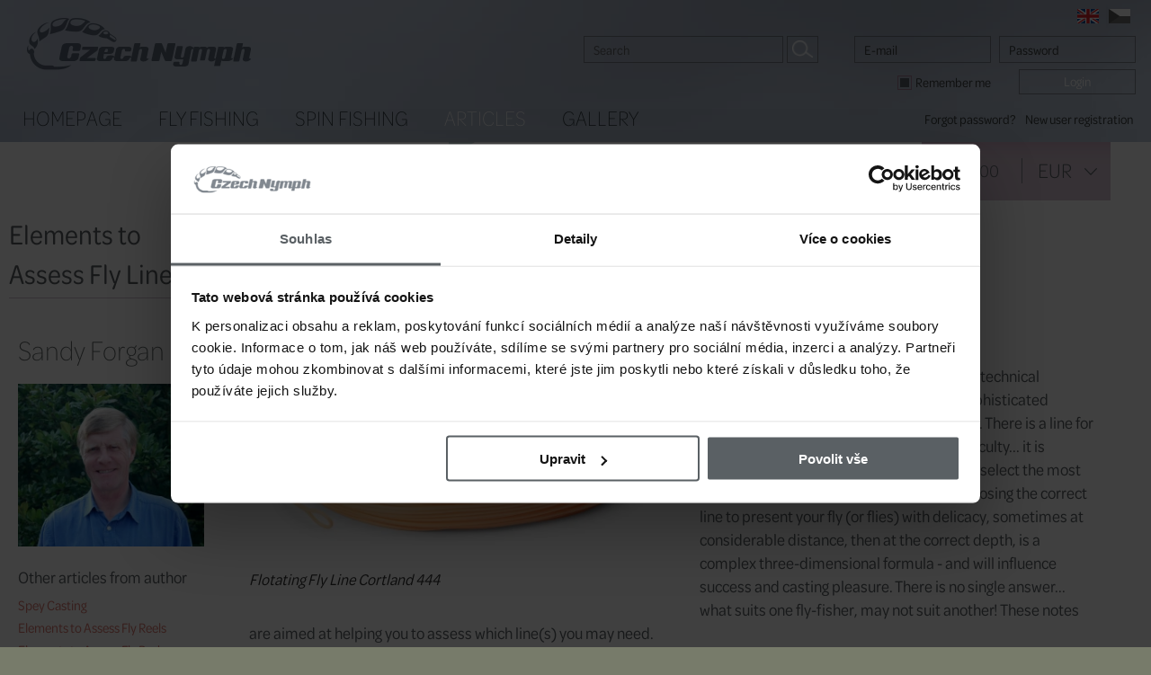

--- FILE ---
content_type: text/html; charset=windows-1250
request_url: https://www.czechnymph.com/en/fly-fishing-articles/fly-fishing-basics/66-elements-to-assess-fly-lines
body_size: 10052
content:
<!DOCTYPE html>
<html lang="en">

<head>
<meta http-equiv="content-type" content="text/html; charset=windows-1250">
<meta http-equiv="msthemecompatible" content="no">
<meta name="author" content="Simopt, s.r.o. - internetová agentura">
<meta name="keywords" content="Fly Fishing Basics, Elements to Assess Fly Lines, Fly Fishing and Fly Tying, Fly Fishing Eshop, Articles about Fly Fishing">
<meta name="description" content="Elements to Assess Fly Lines,  This brief set of paragraphs is intended to help you to choose  the fly line. Introduction:
Modern fly lines really are a joy to use., Elements to Assess Fly Lines   : This brief set of paragraphs is intended to help you to choose  the fly line. - Fly Fishing and Fly Tying Articles">
<meta name="revisit-after" content="7 days">
<meta name="robots" content="all,follow">


<!-- header content -->

<script>
var dataLayer = dataLayer || [];
</script>


 <script>
   // Define dataLayer and the gtag function.
   window.dataLayer = window.dataLayer || [];
   function gtag(){dataLayer.push(arguments);}

 </script>
 
<!-- Google Tag Manager -->
<script>(function(w,d,s,l,i){w[l]=w[l]||[];w[l].push({'gtm.start':
new Date().getTime(),event:'gtm.js'});var f=d.getElementsByTagName(s)[0],
j=d.createElement(s),dl=l!='dataLayer'?'&l='+l:'';j.async=true;j.src=
'https://www.googletagmanager.com/gtm.js?id='+i+dl;f.parentNode.insertBefore(j,f);
})(window,document,'script','dataLayer','GTM-56SKST4');</script>
<!-- End Google Tag Manager -->


<!-- INCLUDE FONT -->
<link rel="stylesheet" href="https://use.typekit.net/zwi4qhr.css">

<!-- VIEW PORT -->
<meta name="viewport" content="width=device-width">

<!-- FAVICON -->
<link rel="shortcut icon" href="//www.czechnymph.com/favicon.ico">
<link href="//www.czechnymph.com/favicon.ico" rel="icon">

<!-- apple touch icon -->
<link rel="apple-touch-icon" href="//www.czechnymph.cz/apple-touch-icon.png">


<title>How to choose fly line | Czechnymph.com</title>


<meta property="og:title" content="How to choose fly line | Czechnymph.com">
<meta property="og:description" content="Elements to Assess Fly Lines,  This brief set of paragraphs is intended to help you to choose  the fly line. Introduction:
Modern fly lines really are a joy to use., Elements to Assess Fly Lines   : This brief set of paragraphs is intended to help you to choose  the fly line. - Fly Fishing and Fly Tying Articles">
<meta property="og:image" content="https://www.czechnymph.com/inc/imgresize.php?img=%2Fvar%2Fwww%2Fczechnymph.com%2Fdata%2Fwww%2Fczechnymph.com%2Fdata%2Fweb%2Feshop%2Fcortland%2Ffly-lines%2F444%2F444-classic-peach.jpeg&method=fitbox&nw=800&nh=800&rotate=0&jpgquality=85&noresize_small=0&max_enlargement=2"><link rel="image_src" href="https://www.czechnymph.com/inc/imgresize.php?img=%2Fvar%2Fwww%2Fczechnymph.com%2Fdata%2Fwww%2Fczechnymph.com%2Fdata%2Fweb%2Feshop%2Fcortland%2Ffly-lines%2F444%2F444-classic-peach.jpeg&method=fitbox&nw=800&nh=800&rotate=0&jpgquality=85&noresize_small=0&max_enlargement=2">



<!-- css styles -->
<link rel="stylesheet" type="text/css" href="/cache/css/page-css-89-eb5e034d5cc10c227fe7085a2f4f51d8.css">

<!--[if IE]>
<link rel="stylesheet" href="/en/style-ie.css" type="text/css">
<![endif]-->


<!-- javascripts -->
<script type="text/javascript">
var stats_page_url="fly-fishing-articles/fly-fishing-basics/66-elements-to-assess-fly-lines";</script>

<script src="/cache/js/page-js-89-a1efb35b4534f8bf7ad3a1c23f943cd5.js" type="text/javascript"></script>

<script type="text/javascript">
PreloadNormalImage("flag-img-en",  real_root_web+"/img/flag-en-normal.png");
PreloadRolloverImage("flag-img-en",  real_root_web+"/img/flag-en-selected.png");
PreloadNormalImage("flag-img-cz",  real_root_web+"/img/flag-cz-normal.png");
PreloadRolloverImage("flag-img-cz",  real_root_web+"/img/flag-cz-selected.png");

$(document).ready(function () { Mapp.Appear.initAppearImages(); });
var user_logged=false;
$(document).ready(function () { AjaxSearch.initSearch(); });

$(document).ready(function () { FsGallery.addImage({"fullImage":{"src":"\/article-image\/4\/66-elements-to-assess-fly-lines.en.1.jpeg?w=1280&h=1280","w":"1280","h":712},"mobileImage":{"src":"\/article-image\/4\/66-elements-to-assess-fly-lines.en.1.jpeg?w=640&h=640","w":640,"h":356},"fullWebp":{"src":"\/article-image\/4\/66-elements-to-assess-fly-lines.en.1.webp?w=1280&h=1280","w":"1280","h":712},"mobileWebp":{"src":"\/article-image\/4\/66-elements-to-assess-fly-lines.en.1.webp?w=640&h=640","w":640,"h":356},"title":"Flotating Fly Line Cortland 444","index":0},'');
FsGallery.addImage({"fullImage":{"src":"\/article-image\/4\/66-elements-to-assess-fly-lines.en.2.jpg?w=1280&h=1280","w":1158,"h":627},"mobileImage":{"src":"\/article-image\/4\/66-elements-to-assess-fly-lines.en.2.jpg?w=640&h=640","w":640,"h":347},"fullWebp":{"src":"\/article-image\/4\/66-elements-to-assess-fly-lines.en.2.webp?w=1280&h=1280","w":1158,"h":627},"mobileWebp":{"src":"\/article-image\/4\/66-elements-to-assess-fly-lines.en.2.webp?w=640&h=640","w":640,"h":347},"title":"Chart with the Fly Line Profile - Cortland Intermediate Line","index":1},'');
FsGallery.addImage({"fullImage":{"src":"\/article-image\/4\/66-elements-to-assess-fly-lines.en.3.jpg?w=1280&h=1280","w":1000,"h":670},"mobileImage":{"src":"\/article-image\/4\/66-elements-to-assess-fly-lines.en.3.jpg?w=640&h=640","w":640,"h":429},"fullWebp":{"src":"\/article-image\/4\/66-elements-to-assess-fly-lines.en.3.webp?w=1280&h=1280","w":1000,"h":670},"mobileWebp":{"src":"\/article-image\/4\/66-elements-to-assess-fly-lines.en.3.webp?w=640&h=640","w":640,"h":429},"title":"Hanak Competition Sinking Fly Line","index":2},'');
FsGallery.addImage({"fullImage":{"src":"\/article-image\/4\/66-elements-to-assess-fly-lines.en.5.jpeg?w=1280&h=1280","w":"1280","h":754},"mobileImage":{"src":"\/article-image\/4\/66-elements-to-assess-fly-lines.en.5.jpeg?w=640&h=640","w":640,"h":377},"fullWebp":{"src":"\/article-image\/4\/66-elements-to-assess-fly-lines.en.5.webp?w=1280&h=1280","w":"1280","h":754},"mobileWebp":{"src":"\/article-image\/4\/66-elements-to-assess-fly-lines.en.5.webp?w=640&h=640","w":640,"h":377},"title":"Yellow Floating Fly Line - Cortland 333","index":3},'');
FsGallery.addImage({"fullImage":{"src":"\/article-image\/4\/66-elements-to-assess-fly-lines.jpeg?w=1280&h=1280","w":"1280","h":712},"mobileImage":{"src":"\/article-image\/4\/66-elements-to-assess-fly-lines.jpeg?w=640&h=640","w":640,"h":356},"fullWebp":{"src":"\/article-image\/4\/66-elements-to-assess-fly-lines.webp?w=1280&h=1280","w":"1280","h":712},"mobileWebp":{"src":"\/article-image\/4\/66-elements-to-assess-fly-lines.webp?w=640&h=640","w":640,"h":356},"title":"Elements to Assess Fly Lines   ","index":4},'');
 });
web.setResolutionThreshold(800);
</script>





</head>

<body class="webp">


<!-- header content -->

<!-- Google Tag Manager (noscript) -->
<noscript><iframe src="https://www.googletagmanager.com/ns.html?id=GTM-56SKST4"
height="0" width="0" style="display:none;visibility:hidden"></iframe></noscript>
<!-- End Google Tag Manager (noscript) -->


<div id="main-wrapper">

<div id="main">
<div id="mobile-menu" class="mobile">
<div id="mobile-menu-inner">
<h2 id='mobile-main-menu-caption'>Menu</h2><ul class='leftmenu leftmenu-level-1'><li class=' wh_item_id_product  first'><a href="/en/shop" class=' wh_item_id_product  first' >Fly Fishing</a></li><li class=' wh_item_id_eshop_main_category_shortcut_1 '><a href="/en/shop/spin-fishing" class=' wh_item_id_eshop_main_category_shortcut_1 ' >Spin Fishing</a></li><li class='selected wh_item_id_article '><a href="/en/fly-fishing-articles" class='selected wh_item_id_article ' >Articles</a></li><li class=' wh_item_id_gallery  last'><a href="/en/fly-fishing-picture-gallery" class=' wh_item_id_gallery  last' >Gallery</a></li></ul><div class='h2'>Elements to Assess Fly Lines   </div><ul class='leftmenu leftmenu-level-1'><li class=' wh_item_id_article_category_all  first'><span><a href="/en/fly-fishing-articles" class=' wh_item_id_article_category_all  first' >All</a></span></li><li class='selected'><span><a href="/en/fly-fishing-articles/fly-fishing-basics" class='selected' >Basics</a></span></li><li ><span><a href="/en/fly-fishing-articles/fly-fishing-tackle"  >Tackle</a></span></li><li ><span><a href="/en/fly-fishing-articles/fly-fishing-techniques"  >Techniques</a></span></li><li ><span><a href="/en/fly-fishing-articles/fly-fishing-tactics"  >Tactics</a></span></li><li ><span><a href="/en/fly-fishing-articles/fly-fishing-destinations"  >Destinations</a></span></li><li ><span><a href="/en/fly-fishing-articles/fish"  >Fish</a></span></li><li ><span><a href="/en/fly-fishing-articles/flies-for-fly-fishing"  >Flies</a></span></li><li ><span><a href="/en/fly-fishing-articles/fly-tying"  >Fly Tying</a></span></li><li ><span><a href="/en/fly-fishing-articles/fly-fishing-celebrities"  >Celebrities</a></span></li><li ><span><a href="/en/fly-fishing-articles/fly-fishing-competitions"  >Competitions</a></span></li><li ><span><a href="/en/fly-fishing-articles/fly-fishing-expeditions"  >Expeditions</a></span></li><li ><span><a href="/en/fly-fishing-articles/product-reviews"  >Product Reviews</a></span></li><li ><span><a href="/en/fly-fishing-articles/spin-fishing-spin-fishing-articles"  >Spin Fishing</a></span></li><li class='last'><span><a href="/en/fly-fishing-articles/other-fly-fishing-articles" class='last' >Other</a></span></li></ul>
</div>
<div id="mobile-menu-buttons">
<img onClick="web.closeMobileMenu();" src="/en/img/mobile-menu-btn-close.png" alt="Zavřít menu" border="0" height="136" width="122">




<a href="/en/login"><img src="/en/img/mobile-menu-btn-login.png" alt="Login" border="0" height="136" width="122"></a>
<a href="/en/customer-service/registration"><img src="/en/img/mobile-menu-btn-register.png" alt="new registration" border="0" height="136"
width="122"></a>



<a href="/en/search"><img src="/en/img/mobile-menu-btn-search.png" alt="search" border="0" height="136" width="122"></a>

<form name="mobile_currency_select" action="/en/fly-fishing-articles/fly-fishing-basics/66-elements-to-assess-fly-lines" id="mobile-currency-select-form">
<div class="mobile-currency-select">



<select name='show_currency' onChange='document.forms.mobile_currency_select.submit();' id="mobile-currency-select" ><option value="EUR" selected >EUR</option><option value="CZK"  >CZK</option><option value="USD"  >USD</option><option value="AUD"  >AUD</option><option value="CNY"  >CNY</option><option value="GBP"  >GBP</option><option value="JPY"  >JPY</option><option value="ZAR"  >ZAR</option><option value="CAD"  >CAD</option><option value="NOK"  >NOK</option><option value="NZD"  >NZD</option><option value="CHF"  >CHF</option></select>

Currency
</div>
</form>

</div>


</div>

<div id="main-inner">


<!-- HEADER -->
<div id="header">

<div id="header-lang-select">
<ul class="lang-select"><li class="lang-select-item lang-select-item-en  selected "><a href="/en" class="lang-select-item lang-select-item-en  selected " ><img src="/en/img/flag-en-selected.png" id="flag-img-en" alt="English"></a></li><li class="lang-select-item lang-select-item-cz  last"><a href="/cz" class="lang-select-item lang-select-item-cz  last"  onmouseover="ImgRollover('flag-img-cz');"  onmouseout="ImgNormal('flag-img-cz');"><img src="/en/img/flag-cz-normal.png" id="flag-img-cz" alt="Česky"></a></li></ul>
</div>

<div id="header-bg"></div>

<img id="mobile-header-menu-btn" src="/en/img/mobile-menu-icon.png" alt="otevřít menu" border="0" height="106" width="110"
onClick="web.toggleMobileMenu();">

<div id="header-logo-box">
<a href="/en/"><img src="/en/img/logo@1x.png" alt="CzechNymph" border="0" height="58" width="249"></a>
</div>

<div id="header-search-box">

<div id="searchbox">

<form action="/en/search" name="simple_search" method="GET" onSubmit="if (this['search_1'].value=='Search') this['search_1'].value=''; return true;">

<table border="0" cellpadding="0" cellspacing="0" align="right">
<tr valign="top">
<td><input type="text" name="search_1" id="searchbox-input" autocomplete="off" value="Search" onClick="if (this.value=='Search') this.value='';" onblur="if (this.value=='') this.value='Search';" ></td>
<td><input type="image" src="/en/img/iconSearch@1x.png" value="search" id="searchbox-button" onmouseover="this.className='hover-button'" onmouseout="this.className=''"></td>
</tr>
</table>
</form>


</div>


</div>

<div id="header-login-box">
<div id="login-box">








<form name="login_form_name" action="/en/fly-fishing-articles/fly-fishing-basics/66-elements-to-assess-fly-lines" method="POST" align="right" onSubmit="return CheckLogin('login_form_name','E-mail','Password');">

<table border="0" id="login-table" cellpadding="0" cellspacing="0">

<tr>
<td><input type="text" name="login_name" class="login-input-1" value="E-mail" onClick="if (this.value=='E-mail') this.value='';" onblur="if (this.value=='') this.value='E-mail';"></td>
<td id="login_form_name_login_pass_box"><input type="text" name="login_password" class="login-input-1" value="Password" id="login_form_name_login_pass_input" onClick="LoginPassClicked('login_form_name','Password');" onblur="LoginPassBlured('login_form_name','Password');"></td>
</tr>

<tr>
<td><label><input type='hidden' value='true' name='h_remember_me'><input type='checkbox' value='true' name='remember_me' checked cbheader=1 class="checkbox"> Remember me</label></td>
<td><input type="submit" value="Login" id="login-submit-btn"></td>
</tr>



</table>


<div class="login-form-links">

<a href="/en/customer-service/registration/forgotten-password">Forgot password?</a>
<div class="nomobile-inline">&nbsp;&nbsp;&nbsp;</div>
<div class="mobile-inline"><br></div>
<a href="/en/customer-service/registration">New user registration</a>

</div>

</form>










</div>



</div>

<div id="header-basket-box">
<div id="basket-box" onClick="if (web.isMobileVersion()) document.location='shopping-cart';">
<div id="basket-box-padding">


<form name="currency_select" action="/en/fly-fishing-articles/fly-fishing-basics/66-elements-to-assess-fly-lines" id="currency-select-form">



<table border="0" cellpadding="0" cellspacing="0" id="basket-box-table">
<tr>
<td class="td-1">
<a href="/en/shopping-cart">
<img src="/en/img/iconCart@2x.png" alt=To Cart" border="0" height="22" width="25" id="basket-box-ico">
<span class="nomobile">0,00</span>
</a>
</td>
<td class="td-2"></td>
<td class="td-3">
<div class="nomobile">
<select name='show_currency' class="select-panel" id="currency-select" onChange='document.forms.currency_select.submit();'><option value="EUR" selected >EUR</option><option value="CZK"  >CZK</option><option value="USD"  >USD</option><option value="AUD"  >AUD</option><option value="CNY"  >CNY</option><option value="GBP"  >GBP</option><option value="JPY"  >JPY</option><option value="ZAR"  >ZAR</option><option value="CAD"  >CAD</option><option value="NOK"  >NOK</option><option value="NZD"  >NZD</option><option value="CHF"  >CHF</option></select>
</div>
<div class="mobile">
<a href="/en/shopping-cart">0,00 EUR</a>
</div>
</td>
</tr>
</table>



</form>



</div></div>

<script type="text/javascript">
<!--


$(document).ready(function () {

$('select[name=show_currency]').skinSelect();

});


function OpenCurrencySelect()
{
// $('select[name=show_currency]').trigger( "mousedown" );

var selector = 'select[name=show_currency]';

var element = $(selector)[0], worked = false;

if (document.createEvent) { // all browsers
var e = document.createEvent("MouseEvents");
e.initMouseEvent("mousedown", true, true, window, 0, 0, 0, 0, 0, false, false, false, false, 0, null);
worked = element.dispatchEvent(e);
} else if (element.fireEvent) { // ie
worked = element.fireEvent("onmousedown");
}
if (!worked) { // unknown browser / error

}

}

//-->
</script>
</div>

<div id="header-menu-row">
<ul class='mainmenu mainmenu-level-1'><li class=' wh_item_id_hp  first'><a href='/' class=' wh_item_id_hp  first' >Homepage</a></li><li class=' wh_item_id_product '><a href="/en/shop" class=' wh_item_id_product ' >Fly Fishing</a></li><li class=' wh_item_id_eshop_main_category_shortcut_1 '><a href="/en/shop/spin-fishing" class=' wh_item_id_eshop_main_category_shortcut_1 ' >Spin Fishing</a></li><li class='selected wh_item_id_article '><a href="/en/fly-fishing-articles" class='selected wh_item_id_article ' >Articles</a></li><li class=' wh_item_id_gallery  last'><a href="/en/fly-fishing-picture-gallery" class=' wh_item_id_gallery  last' >Gallery</a></li></ul>
</div>

</div>







<!-- <div id="slideshow-wrapper">
{SLIDEBOX}
</div>-->





<div id="columns" class=" columns-mobile-left-content-visible columns-mobile-reverse-columns">



<div id="column-1">
<div id="column-1-padding">


<div class="wh-navig-path-box" id="wh-navig-path-box-left">
<img src="/en/img/navigArrow@2x.png" height='11' width='6' alt=">" class="first"><a href="/" title="Home" class="first">Home</a><img src="/en/img/navigArrow@2x.png" height='11' width='6' alt='>'><a href="/en/fly-fishing-articles" title="Articles" >Articles</a><img src="/en/img/navigArrow@2x.png" height='11' width='6' alt='>'><a href="/en/fly-fishing-articles/fly-fishing-basics" title="Basics" >Basics</a><img src="/en/img/navigArrow@2x.png" height='11' width='6' alt='>'><span class='last'>Elements to Assess Fly Lines<span>
</div>




<div id="main-section-caption-box">
<h
1>Elements to Assess Fly Lines   
</h1>
</div>



<div id="content-left">




<div class="author-detail">

<h2>Sandy Forgan</h2> 




<div class="author-img-box"><picture><source  data-srcset="/cache/img/be/data-web-avatars-sandyforgan-avatar.clip.x222.y194.r0.q85.nr0.me2.jpg.co50.webp 222w"  type="image/webp"  ><img  src="/data/web/misc/blank.png"  data-src="/inc/imgresize.php?img=%2Fvar%2Fwww%2Fczechnymph.com%2Fdata%2Fwww%2Fczechnymph.com%2Fdata%2Fweb%2F_avatars%2Fsandyforgan-avatar.jpg&amp;method=clip&amp;nw=222&amp;nh=194&amp;rotate=0&amp;jpgquality=85&amp;noresize_small=1&amp;max_enlargement=2&amp;clip_offset=50"  data-srcset="/inc/imgresize.php?img=%2Fvar%2Fwww%2Fczechnymph.com%2Fdata%2Fwww%2Fczechnymph.com%2Fdata%2Fweb%2F_avatars%2Fsandyforgan-avatar.jpg&amp;method=clip&amp;nw=222&amp;nh=194&amp;rotate=0&amp;jpgquality=85&amp;noresize_small=1&amp;max_enlargement=2&amp;clip_offset=50 222w"   class="avatar-img appear" alt="Sandy Forgan"></picture></div>

<div class="author-description-box">

<span class='author-name'>Other articles from author
</span><br>

<div class="author-articles"><p><a href="/en/fly-fishing-articles/fly-fishing-techniques/20-spey-casting" class='author-article-link'>Spey Casting</a></p><p><a href="/en/fly-fishing-articles/fly-fishing-basics/67-elements-to-assess-fly-reels" class='author-article-link'>Elements to Assess Fly Reels   </a></p><p><a href="/en/fly-fishing-articles/fly-fishing-basics/68-elements-to-assess-fly-rods" class='author-article-link'>Elements to Assess Fly Rods</a></p><p><a href="/en/fly-fishing-articles/other-fly-fishing-articles/21-miss-ballantine-and-the-64-pound-tay-salmon" class='author-article-link'>Miss Ballantine and the 64-pound Tay Salmon</a></p><p><a href="/en/fly-fishing-articles/flies-for-fly-fishing/22-top-trout-traditional-style-flies" class='author-article-link'>Top Trout Traditional-Style Flies</a></p><p><a href="/en/fly-fishing-articles/fly-fishing-techniques/23-small-water-methods" class='author-article-link'>Small Water Methods </a></p><p><a href="/en/fly-fishing-articles/other-fly-fishing-articles/24-catch-and-release" class='author-article-link'>Catch-and-Release</a></p><p><a href="/en/fly-fishing-articles/other-fly-fishing-articles/25-the-impact-of-reservoir-style-fly-fishing" class='author-article-link'>The Impact of 'Reservoir Style' Fly-Fishing</a></p></div>
<a href="/en/fly-fishing-articles/all-articles-from-author/112-sandy-forgan" class='author-article-link'>All articles</a><br>
</div>

<div class="clear"></div>

</div>






<div class="left-related-links">

<h2 class="h2-left-small">Related links</h2>

<div class="left-related-links-content">

<div class="related-links-item">
<div class="related-links-item-img-box"><a href="/en/fly-line-floating-guideline-4-cast"><picture><source  data-srcset="/product-image/0/fly-line-floating-guideline-4-cast.webp?w=230&amp;h=1000 230w"  type="image/webp"  ><img  src="/data/web/misc/blank.png"  data-src="/product-image/0/fly-line-floating-guideline-4-cast.jpg?w=230&amp;h=1000"  data-srcset="/product-image/0/fly-line-floating-guideline-4-cast.jpg?w=230&amp;h=1000 230w"   alt="Guideline 4CAST WF Line" class="appear related-links-item-img" width="230"></picture></a><a href="/en/fly-line-floating-guideline-4-cast" class='list-img-box-mask '></a></div>
<div class="related-links-item-description-box"><a href="/en/fly-line-floating-guideline-4-cast">Guideline 4CAST WF Line</a></div>
</div>

<div class="related-links-item">
<div class="related-links-item-img-box"><a href="/en/fly-line-floating-cortland-444-peach-classic-dt"><picture><source  data-srcset="/product-image/6/fly-line-floating-cortland-444-peach-classic-dt.webp?w=230&amp;h=1000 230w"  type="image/webp"  ><img  src="/data/web/misc/blank.png"  data-src="/product-image/6/fly-line-floating-cortland-444-peach-classic-dt.jpg?w=230&amp;h=1000"  data-srcset="/product-image/6/fly-line-floating-cortland-444-peach-classic-dt.jpg?w=230&amp;h=1000 230w"   alt="Floating Fly Line Cortland 444 DT" class="appear related-links-item-img" width="230"></picture></a><a href="/en/fly-line-floating-cortland-444-peach-classic-dt" class='list-img-box-mask '></a></div>
<div class="related-links-item-description-box"><a href="/en/fly-line-floating-cortland-444-peach-classic-dt">Floating Fly Line Cortland 444 DT</a></div>
</div>

<div class="related-links-item">
<div class="related-links-item-img-box"><a href="/en/fly-line-floating-hanak-competition-czech-nymph-dt"><picture><source  data-srcset="/product-image/0/fly-line-floating-hanak-competition-czech-nymph-dt.webp?w=230&amp;h=1000 230w"  type="image/webp"  ><img  src="/data/web/misc/blank.png"  data-src="/product-image/0/fly-line-floating-hanak-competition-czech-nymph-dt.jpg?w=230&amp;h=1000"  data-srcset="/product-image/0/fly-line-floating-hanak-competition-czech-nymph-dt.jpg?w=230&amp;h=1000 230w"   alt="Floating Fly Line Hanak Competiton Czech Nymph" class="appear related-links-item-img" width="230"></picture></a><a href="/en/fly-line-floating-hanak-competition-czech-nymph-dt" class='list-img-box-mask '></a></div>
<div class="related-links-item-description-box"><a href="/en/fly-line-floating-hanak-competition-czech-nymph-dt">Floating Fly Line Hanak Competiton Czech Nymph</a></div>
</div>

<div class="related-links-item">
<div class="related-links-item-img-box"><a href="/en/fly-line-floating-hanak-competition-superlight-slt"><picture><source  data-srcset="/product-image/0/fly-line-floating-hanak-competition-superlight-slt.webp?w=230&amp;h=1000 230w"  type="image/webp"  ><img  src="/data/web/misc/blank.png"  data-src="/product-image/0/fly-line-floating-hanak-competition-superlight-slt.jpg?w=230&amp;h=1000"  data-srcset="/product-image/0/fly-line-floating-hanak-competition-superlight-slt.jpg?w=230&amp;h=1000 230w"   alt="Euro Nymphing Fly Line Hanak Competition Superlight" class="appear related-links-item-img" width="230"></picture></a><a href="/en/fly-line-floating-hanak-competition-superlight-slt" class='list-img-box-mask '></a></div>
<div class="related-links-item-description-box"><a href="/en/fly-line-floating-hanak-competition-superlight-slt">Euro Nymphing Fly Line Hanak Competition Superlight</a></div>
</div>

</div>


</div>







</div>
</div>
</div>


<div id="column-2">
<div id="column-2-padding">


<div class="wh-navig-path-box" id="wh-navig-path-box-main">
<img src="/en/img/navigArrow@2x.png" height='11' width='6' alt=">" class="first"><a href="/" title="Home" class="first">Home</a><img src="/en/img/navigArrow@2x.png" height='11' width='6' alt='>'><a href="/en/fly-fishing-articles" title="Articles" >Articles</a><img src="/en/img/navigArrow@2x.png" height='11' width='6' alt='>'><a href="/en/fly-fishing-articles/fly-fishing-basics" title="Basics" >Basics</a><img src="/en/img/navigArrow@2x.png" height='11' width='6' alt='>'><span class='last'>Elements to Assess Fly Lines<span>
</div>




<div id="main-caption-box"><h1>Elements to Assess Fly Lines   </h1></div>


<div id="main-content">

<div class="text-content-2">

<!-- <h2 class="article-detail-caption">Elements to Assess Fly Lines   </h2> -->









<div class="article-detail-item">



<div class="article-detail-header">
<span class="ad-header-section">
Category: <a href="/en/fly-fishing-articles/fly-fishing-basics">Fly Fishing Basics</a></span><span class="ad-header-author">
| Author: Sandy Forgan</span>
</div>

<!--<a href="/en/{image_FULL}" onClick="FsGallery.show(4,''); return false;" alt="Elements to Assess Fly Lines   "><img src="/inc/imgresize.php?img=%2Fvar%2Fwww%2Fczechnymph.com%2Fdata%2Fwww%2Fczechnymph.com%2Fdata%2Fweb%2Feshop%2Fcortland%2Ffly-lines%2F444%2F444-classic-peach.jpeg&amp;method=clip&amp;nw=200&amp;nh=150&amp;rotate=0&amp;jpgquality=85&amp;noresize_small=0&amp;max_enlargement=2&amp;clip_offset=50"    ></a>-->





<p><i>This brief set of paragraphs is intended to help you to choose  the fly line.</i></p>
<div class="article-text-2">
<div class='text-img text-img-left' style='width:500px'><a href="/data/web/eshop/cortland/fly-lines/444/444-classic-peach.jpeg" onClick="FsGallery.show(0,''); return false;"><picture><source  srcset="/article-image/4/66-elements-to-assess-fly-lines.en.1.webp?w=320&amp;h=64000 320w, /article-image/4/66-elements-to-assess-fly-lines.en.1.webp?w=500&amp;h=100000 500w"  type="image/webp"  ><img  src="/article-image/4/66-elements-to-assess-fly-lines.en.1.jpeg?w=500&amp;h=100000"  srcset="/article-image/4/66-elements-to-assess-fly-lines.en.1.jpeg?w=320&amp;h=64000 320w, /article-image/4/66-elements-to-assess-fly-lines.en.1.jpeg?w=500&amp;h=100000 500w"   style="max-width:100%"></picture><br class='clear'></a><div class='d1' style='width:500px'><div class='d2'><div class='d3'>Flotating Fly Line Cortland 444</div></div></div></div> <p><strong>Introduction</strong>:</p>
<p>Modern <a title="Fly Lines" href="https://www.czechnymph.com/en/shop/fly-fishing-lines" target="_blank">fly lines</a> really are a joy to use. Their technical specifications confirm the huge input of sophisticated technology in their design and manufacture. There is a line for every purpose - and  this fact creates a difficulty... it is sometimes difficult for novice fly-fishers to select the most appropriate line for their intended use. Choosing the correct line to present your fly (or flies) with delicacy, sometimes at considerable distance, then at the correct depth, is a complex three-dimensional formula - and will influence success and casting pleasure. There is no single answer... what suits one fly-fisher, may not suit another! These notes are aimed at helping you to assess which line(s) you may need.</p>
<p><strong>Length: </strong></p>
<p><strong></strong>The overall length of fly lines varies with some as short as 25 metres and some as long as 40 metres. The overall length is likely to impact on how far the line will cast although, in normal practice, few fly-fishers would require a casting line of greater than 40 metres  (almost everyone uses '<a title="Backing Lines" href="https://www.czechnymph.com/en/shop/fly-fishing-lines/backing-line" target="_blank">backing line</a>' to extend the distance which a fish may run to.)</p><div class='text-img text-img-left' style='width:500px'><a href="/data/web/eshop/cortland/fly-lines/444/444-classic-intermediate-wf-chart.jpg" onClick="FsGallery.show(1,''); return false;"><picture><source  srcset="/article-image/4/66-elements-to-assess-fly-lines.en.2.webp?w=320&amp;h=64000 320w, /article-image/4/66-elements-to-assess-fly-lines.en.2.webp?w=500&amp;h=100000 500w"  type="image/webp"  ><img  src="/article-image/4/66-elements-to-assess-fly-lines.en.2.jpg?w=500&amp;h=100000"  srcset="/article-image/4/66-elements-to-assess-fly-lines.en.2.jpg?w=320&amp;h=64000 320w, /article-image/4/66-elements-to-assess-fly-lines.en.2.jpg?w=500&amp;h=100000 500w"   style="max-width:100%"></picture><br class='clear'></a><div class='d1' style='width:500px'><div class='d2'><div class='d3'>Chart with the Fly Line Profile - Cortland Intermediate Line</div></div></div></div> <p><strong>Profile: </strong></p>
<p><span> </span></p>
<p><strong> </strong>There are many variations of line 'profile'. Historically, silk fly lines were 'level' in that they had constant thickness throughout their length. With the development of modern plastic coated lines the profile could be designed to aid casting having a fine tip (to aid delicate presentation) and a tapered section made from heavier line to 'load' the fly-rod, transferring energy effectively into the line.</p>
<p><span> </span></p>
<p><strong>Double taper:</strong></p>
<p><span> </span></p>
<p>The profile may be equally tapered (i.e., the front and back taper are mirror images of each other)...this is termed 'double taper' (DT). It is possible to reverse a double taper line if it becomes worn.</p>
<p><span> </span></p>
<p><strong>Weight forward:</strong></p>
<p><span> </span></p>
<p>The most popular modern profile is 'weight forward' (WF) which consists of a fine front (presentation section) with a heavier torpedo-shape tapering to the rear where the line if much thinner (called running line). There are many variations of weight-forward some with very prominent head thickness and others with a more subtle profile.</p><div class='text-img text-img-left' style='width:500px'><a href="/data/web/eshop/Hanak/flylines/sinking-6-wf7s6.jpg" onClick="FsGallery.show(2,''); return false;"><picture><source  srcset="/article-image/4/66-elements-to-assess-fly-lines.en.3.webp?w=320&amp;h=64000 320w, /article-image/4/66-elements-to-assess-fly-lines.en.3.webp?w=500&amp;h=100000 500w"  type="image/webp"  ><img  src="/article-image/4/66-elements-to-assess-fly-lines.en.3.jpg?w=500&amp;h=100000"  srcset="/article-image/4/66-elements-to-assess-fly-lines.en.3.jpg?w=320&amp;h=64000 320w, /article-image/4/66-elements-to-assess-fly-lines.en.3.jpg?w=500&amp;h=100000 500w"   style="max-width:100%"></picture><br class='clear'></a><div class='d1' style='width:500px'><div class='d2'><div class='d3'>Hanak Competition Sinking Fly Line</div></div></div></div> <p><strong>Sink-Rate:</strong></p>
<p><span> </span></p>
<p><span> </span></p>
<p><strong> </strong>Fly lines may be made to sink or stay afloat by the addition of the appropriate components during manufacture.  There is a bewildering array of sink-rates including : neutral density,  sub-surface, <a title="Intermediate Fly Lines" href="https://www.czechnymph.com/en/shop/fly-fishing-lines/freshwater-fly-lines/intermediate-fly-lines" target="_blank">intermediate</a>, slow-sink, medium-sink and fast-sink categories.  A very popular line presently is the '<a title="Sink Tip Fly Lines" href="https://www.czechnymph.com/en/shop/fly-fishing-lines/freshwater-fly-lines/sink-tip-fly-lines" target="_blank">sink-tip</a>' which is a floating line throughout most of its length with a portion of its tip made of sinking line (to present the flies just under the surface). There are lines with interchangeable multi-tips which make selection of sink-rate easier.</p>
<p><span> </span></p>
<p><span> </span></p>
<p><strong>Weight:</strong></p>
<p><span> </span></p>
<p><span> </span></p>
<p><strong> </strong>There is a system (provided by line manufacturers) of defining line-weight to match the loading specification of the rod. The system is called AFTMA and ranges between lightweight (eg. AFTM 2, 3,and  4 -weight) lines to heavy-weight (eg. AFTM 11, 12 and 13-weight).  By selecting lines which match the rod rating, a balance may be achieved.</p><p><strong>Constituent Material:</strong></p>
<p><span> </span></p>
<p><span> </span></p>
<p><span> </span></p>
<p><span> </span></p>
<p><strong> </strong>Modern fly-lines are made from a core of synthetic braided fibre loaded with a supple plastic material then polished very smooth with a fine, hard-wearing, low-friction coating.  Lines are designed to be limp enough to cast with ease, but stiff enough to transmit the energy of the cast to the line tip (termed 'turn-over') - it is a design compromise. This is also influenced by the ambient temperature - some lines are designed for use in the tropics where the plastic becomes flexible in warm water (but would be too stiff in cold conditions). The materials used at different points along the line determine where the weight and loading occurs.  Stretch is minimised so that hook-up is direct and contact with fish is improved.</p><div class='text-img text-img-left' style='width:500px'><a href="/data/web/eshop/cortland/fly-lines/333/333-classic-trout-all-purpose.jpeg" onClick="FsGallery.show(3,''); return false;"><picture><source  srcset="/article-image/4/66-elements-to-assess-fly-lines.en.5.webp?w=320&amp;h=64000 320w, /article-image/4/66-elements-to-assess-fly-lines.en.5.webp?w=500&amp;h=100000 500w"  type="image/webp"  ><img  src="/article-image/4/66-elements-to-assess-fly-lines.en.5.jpeg?w=500&amp;h=100000"  srcset="/article-image/4/66-elements-to-assess-fly-lines.en.5.jpeg?w=320&amp;h=64000 320w, /article-image/4/66-elements-to-assess-fly-lines.en.5.jpeg?w=500&amp;h=100000 500w"   style="max-width:100%"></picture><br class='clear'></a><div class='d1' style='width:500px'><div class='d2'><div class='d3'>Yellow Floating Fly Line - Cortland 333</div></div></div></div> <p><strong>Colour:</strong></p>
<p><span> </span></p>
<p><span> </span></p>
<p><span> </span></p>
<p><span> </span></p>
<p><span> </span></p>
<p><span> </span></p>
<p><span> </span></p>
<p>A source of considerable debate, the colour of fly-lines has several aspects.  When viewed from below (as fish may see it) a dark line might be more obvious than a light coloured one - this 'fact' (there is much debate about whether it is a fact!) means that many <a title="Floating Fly Lines" href="https://www.czechnymph.com/en/shop/fly-fishing-lines/freshwater-fly-lines/floating-fly-lines" target="_blank">floating lines</a> are made from light coloured materials. This of course, also makes the line easier to see by the angler who may benefit from seeing his line move when a fish takes (or see where it is in relation to a targeted fish). Manufacturers tend to make <a title="Sinking Fly Lines" href="https://www.czechnymph.com/en/shop/fly-fishing-lines/freshwater-fly-lines/sinking-fly-lines" target="_blank">sinking lines</a> of dark-coloured material/coating (often, the darker the colour - the deeper the sink rate). There is a helpful design in some recent lines where they have the front taper in a different colour from the running line - this aids casting by making it easier to observe the sweet-spot where the rod is loaded optimally with line.</p>
<p><strong> </strong><em> </em><span style="text-decoration: underline;"> </span><span style="text-decoration: line-through;"> </span></p>
</div>





</div>



</div>

</div>


</div>
</div>



<div class="clear"></div>

</div>





<!-- FOOTER -->
<div id="footer">
<div id="footer-content">

<div id="footer-col-1">
<div id="footer-col-1-row-1">
<div id="footer-payment-and-shiping"><div class='h2'>Customer Service</div><ul class='footermenu footermenu-level-1'><li class=' wh_item_id_contact  first'><a href="/en/customer-service/contact" class=' wh_item_id_contact  first' >Contact</a></li><li class=' wh_item_id_payment_and_shiping '><a href="/en/customer-service/payment-shipping" class=' wh_item_id_payment_and_shiping ' >Payment & Shipping</a></li><li ><a href="/en/customer-service/payment-shipping-to-uk"  >Payment & Shipping to UK</a></li><li class=' wh_item_id_obchodni_podminky '><a href="/en/customer-service/terms-conditions" class=' wh_item_id_obchodni_podminky ' >Terms & Conditions</a></li><li class=' wh_item_id_registration '><a href="/en/customer-service/registration" class=' wh_item_id_registration ' >Registration</a></li><li class=' wh_item_id_track_orders '><a href="/en/customer-service/track-orders" class=' wh_item_id_track_orders ' >Track orders</a></li><li class=' wh_item_id_cookies_preferences  last'><a href="/en/customer-service/cookies-preferences" class=' wh_item_id_cookies_preferences  last' >Cookies preferences</a></li></ul></div>
<div id="footer-aboutus">

<div class='h2'>About us</div><ul class='footermenu footermenu-level-1'><li class=' wh_item_id_mission_czn  first'><a href="/en/about-us/mission" class=' wh_item_id_mission_czn  first' >Mission</a></li><li class=' wh_item_id_passionate_team '><a href="/en/about-us/czechnymph-team" class=' wh_item_id_passionate_team ' >CzechNymph team</a></li><li class=' wh_item_id_manufacturer  last'><a href="/en/about-us/suppliers" class=' wh_item_id_manufacturer  last' >Suppliers</a></li></ul>
<br>
<div class="h2">Destinations</div>
<ul class="footermenu footermenu-level-1">
<li class=" first">
<a href="/en/destinations" class=" first">Recommended destinations</a>
</li>
</ul>

</div>
<div id="footer-mybox"><h2 id="main-caption-box"><span class="last">Our Shop</span></h2>
<div id="main-content">
<p><strong>FlyFishingPoint s.r.o.<br></strong>Mariánské náměstí 805/13, 250 01 Brandýs nad Labem-Stará Boleslav<br>Czech Republic</p>
<p><strong>E-mail: </strong><a href="/cdn-cgi/l/email-protection" class="__cf_email__" data-cfemail="3a53545c557a5c56435c53495253545d4a5553544e14545f4e">[email&#160;protected]</a></p>
</div>


</div>
</div>
<div id="footer-col-1-row-2">
<div class="h2">Accept payments</div>
<div style="display: flex; align-items: center">
<div style="display: flex; flex-direction: column; margin-right: 12px">
<img src="/en/comgate/mastercard-logo.png" alt="Mastercard" width="60" style="margin-bottom: 12px">
<img src="/en/comgate/visa-logo.png" alt="Visa" width="60">
</div>
<div style="display: flex; flex-direction: column; margin-right: 12px;">
<img src="/en/comgate/google-pay-logo.png" alt="Google Pay" width="60" style="margin-bottom: 12px">
<img src="/en/comgate/apple-pay-logo.png" alt="Apple Pay" width="60">
</div>
<div>
<img src="/en/comgate/paypal-logo.png" alt="PayPal" width="80">
</div>
</div>
</div>
</div>

<div id="footer-col-2">
<h2>Newsletter</h2>
<div id="smartemailing-footer-form">


<script data-cfasync="false" src="/cdn-cgi/scripts/5c5dd728/cloudflare-static/email-decode.min.js"></script><script src="https://se-forms.cz//public/web-forms-v2/subscribe/48121-7cv4n44vo3umh9xawywr4mp9u8respvc3m0g5n7r6bxcqw517tk1n8evk5i7avab2h1qi1n0jlqfgjw9qs5sm8n00ye14siqq7pc"
id="se-webformScriptLoader-48121-7cv4n44vo3umh9xawywr4mp9u8respvc3m0g5n7r6bxcqw517tk1n8evk5i7avab2h1qi1n0jlqfgjw9qs5sm8n00ye14siqq7pc"
async defer></script>

</div>
</div>

<div class="clear"></div>

</div>

<div id="social-icons">
<a href="https://www.instagram.com/czechnymph/" target="_blank"><img src="/en/img/logo-insta.png" alt="Czechnymph.com at Instagram" border="0"
height="26" style="margin-right: 15px;"></a>
<a href="https://www.facebook.com/czechnymph" target="_blank"><img src="/en/img/logo-fb.png" alt="Czechnymph.com at Facebook" border="0"
height="26"></a>
</div>


<div id="lang-change">
<ul class="lang-select"><li class="lang-select-item lang-select-item-en  selected "><a href="/en" class="lang-select-item lang-select-item-en  selected " ><img src="/en/img/flag-en-selected.png" id="flag-img-en" alt="English"></a></li><li class="lang-select-item lang-select-item-cz  last"><a href="/cz" class="lang-select-item lang-select-item-cz  last"  onmouseover="ImgRollover('flag-img-cz');"  onmouseout="ImgNormal('flag-img-cz');"><img src="/en/img/flag-cz-normal.png" id="flag-img-cz" alt="Česky"></a></li></ul>
</div>

</div>


</div>
</div>
</div>

<!-- PAGE END CONTENT AND JAVASCRIPT -->
<div id="send-mail-box">


  
  <form action="#" name="send_mail">
  
        <input type="hidden" name="type" value="">
        <input type="hidden" name="id" value="">

        <table border="0" id="send-mail-table">

          <tr class="send-mail-header">
            <td colspan="2"><span id="send-mail-caption">Send an e-mail</span></td>
            <td align="right"><img onClick="FFP_CloseSendMail();" src="/en/img/btnClose@1x.png" alt="Close" border="0" height="24" width="24" id="btn-send-mail-close"></td>
          </tr>
          
           <tr>
            <td colspan="3">&nbsp;</td>
          </tr>


          <tr id="sendinput-email-1">    <td class="td-1">E-mail</td>  <td class="td-2" align="right"><input name="email" value="" class="send-mail-input"></td></tr>
          <tr id="sendinput-subject-1">  <td class="td-1">Subject</td> <td class="td-2" align="right"><input name="subject" value="" class="send-mail-input"></td></tr>
          <tr>                           <td class="td-1">Message</td>  <td class="td-2" align="right"><textarea name="message" class="send-mail-ta"></textarea></td></tr>

          <tr>
            <td colspan="2" align="right"><input type="button" onClick="FFP_DoSendMail();" value="Send" id="btn-send-mail" alt="Send" class="btn-send-mail-submit"></td>
            <td></td>
          </tr>

        </table>

  </form>

  

      
</div>



<!-- Start of Smartsupp Live Chat script -->
<script type="text/javascript">


var _smartsupp;

setTimeout(function () {

_smartsupp = _smartsupp || {};
_smartsupp.key = '1ec8ffe0564c2bbb3b046f4ace3dbdcd18704247';
window.smartsupp || (function (d) {

var s, c, o = smartsupp = function () {
o._.push(arguments);
};
o._ = [];
s = d.getElementsByTagName('script')[0];
c = d.createElement('script');
c.type = 'text/javascript';
c.charset = 'utf-8';
c.async = true;
c.src = 'https://www.smartsuppchat.com/loader.js?';
s.parentNode.insertBefore(c, s);
})(document);

smartsupp('language', 'en');

}, 500);

</script>

<script defer src="https://static.cloudflareinsights.com/beacon.min.js/vcd15cbe7772f49c399c6a5babf22c1241717689176015" integrity="sha512-ZpsOmlRQV6y907TI0dKBHq9Md29nnaEIPlkf84rnaERnq6zvWvPUqr2ft8M1aS28oN72PdrCzSjY4U6VaAw1EQ==" data-cf-beacon='{"version":"2024.11.0","token":"6265f502992a4d4696655a92b0cc4e54","r":1,"server_timing":{"name":{"cfCacheStatus":true,"cfEdge":true,"cfExtPri":true,"cfL4":true,"cfOrigin":true,"cfSpeedBrain":true},"location_startswith":null}}' crossorigin="anonymous"></script>
</body>
</html>


--- FILE ---
content_type: text/css
request_url: https://www.czechnymph.com/cache/css/page-css-89-eb5e034d5cc10c227fe7085a2f4f51d8.css
body_size: 10100
content:
 body,html{margin:0;padding:0;height:100%;text-align:center;color:#586367}*{font-family:omnes-cond,sans-serif}td,p,div,tr,th,table,input,select,textarea{font-size:100%}body{font-size:16px}form{padding:0px;margin:0px}img{border:0px}small{font-size:85%}big{font-size:115%}input{color:#333333}input[type=number]::-webkit-inner-spin-button,input[type=number]::-webkit-outer-spin-button{-webkit-appearance:none;margin:0}input[type=number]{-moz-appearance:textfield}a{color:#D9776E;text-decoration:underline}a:link{color:#D9776E;text-decoration:underline}a:visited{color:#D9776E;text-decoration:underline}a:active{color:#D9776E;text-decoration:underline}a:hover{color:#AE5F58;text-decoration:underline}h1{font-weight:200;font-size:280%;color:#5C6262;padding:0px 0px 0px 0px;margin:0px 0px 15px 0px}h1 small{font-weight:normal;font-size:0.7em}h2,.h2{font-weight:200;font-size:200%;color:#5C6262;padding:0px 0px 0px 0px;margin:0px 0px 15px 0px;line-height:110%}h3{font-weight:300;font-size:150%;color:#5C6262;padding:0px 0px 0px 0px;margin:0px 0px 15px 0px}h4{font-size:1.05em;margin:1em 0em}h5{font-size:1.0em}html{margin:0;padding:0;vertical-align:top;}body{background:url('/en/img/bg/bg03.jpg') no-repeat center top #777B6A;background-attachment:fixed;text-align:center;margin:0;padding:0;vertical-align:top;}#main{margin:0 auto;text-align:left;width:1280px;color:#5A6064;padding:0;}#topBar{box-sizing:border-box;max-width:1280px;margin:auto;color:white;background-color:rgb(213,0,0);padding:8px 8px 8px 14px;font-weight:bold;font-size:1.1rem;display:flex;justify-content:space-between;align-items:center;text-align:left;}#topBar p{margin:0;white-space:pre-wrap;}#topBar.text-black{color:black;}#topBar.bg-yellow{background-color:rgb(249,168,37);}#topBar.bg-green{background-color:rgb(76,175,80);}#topBar.bg-blue{background-color:rgb(25,118,210);}#topBarCloseBtn{background-color:transparent;background-image:url('/en/img/btnClose2@2x.png');background-size:cover;width:32px;height:32px;padding:4px;border:0;cursor:pointer;flex-shrink:0;}#topBar.text-black #topBarCloseBtn{background-image:url('/en/img/btnClose2black@2x.png');}@media only screen and (max-width:650px){#topBar{font-size:0.9rem}}#header{position:relative;height:223px;font-size:95%;}#header-bg{position:absolute;left:0;top:0;height:158px;width:1280px;background:rgba(220,244,255,0.45098);}#mobile-header-menu-btn{display:none;}#header-row-1{position:absolute;width:1280px;}#header-menu-row{top:110px;position:absolute;}#header-logo-box{position:absolute;left:30px;top:20px;}#header-search-box{left:460px;top:0;position:absolute;}#header-login-box{left:945px;top:0;position:absolute;width:310px;}#header-basket-box{right:45px;top:158px;position:absolute;z-index:100;}#columns{margin-top:-65px;background:#FFFFFF;padding:80px 20px 50px 20px;}#column-1{float:left;width:275px;}#column-2{float:left;width:965px;}#column-2-padding{padding:0 25px 0 40px;}.wh-navig-path-box{font-size:110%;text-transform:uppercase;margin-left:-11px;margin-top:0;}.wh-navig-path-box img{margin:0 5px;}.wh-navig-path-box a{text-decoration:none;}.wh-navig-path-box a:link{text-decoration:none;}.wh-navig-path-box a:visited{text-decoration:none;}.wh-navig-path-box a:active{text-decoration:none;}.wh-navig-path-box a:hover{text-decoration:underline;}#wh-navig-path-box-left{display:none;}.content-padding{font-size:120%;}.columns-mobile-reverse-columns #main-caption-box{display:none;}#footer{background:#B1C5CC;color:#575E64;padding:60px 60px 80px 60px;position:relative;}#footer-content{position:relative;display:flex;}#footer-col-1{float:left;width:800px;min-height:50px;margin-right:10%;display:flex;justify-content:space-between;flex-direction:column;}#footer-col-1-row-1{display:flex;justify-content:space-between;}#footer-col-1-row-2{margin-top:16px}#footer-col-1 > div{}#footer-col-2{float:left;width:350px;min-height:190px;}#footer a{color:#575E64;text-decoration:none;}#footer a:link{color:#575E64;text-decoration:none;}#footer a:visited{color:#575E64;text-decoration:none;}#footer a:active{color:#575E64;text-decoration:none;}#footer a:hover{color:#89989F;text-decoration:underline;}.mobile-selected a{color:#575E64 !important;}.nomobile-selected a{color:#575E64 !important;}#footer h2,#footer .h2{font-weight:bold;font-size:130%;}#footer h2 img,#footer .h2 img{margin-left:6px;position:relative;top:2px;display:none;}#mobile-desktop-switch{margin-top:1.5em;}.footermenu{margin:0 0 0 0;padding:0;list-style:none;font-size:95%;}.footermenu li{margin:2px 0;padding:0;list-style:none;}#social-icons{position:absolute;top:-40px;right:153px;padding:15px 20px;background:#B1C5CC;}#lang-change{position:absolute;top:-40px;right:35px;padding:15px 20px;color:#FFFFFF !important;background:#B1C5CC;text-align:center;width:75px;line-height:125%;font-size:140%}#lang-change *{color:#FFFFFF !important;}#smartemailing-footer-form form{background:transparent !important;}#smartemailing-footer-form .se-body ul{margin:0 !important;}#smartemailing-footer-form .se-webform .se-body ul li label.se-required:after{display:none;}#smartemailing-footer-form .se-webform .se-body ul li label{font-size:100% !important;color:#5c6263 !important;}#smartemailing-footer-form .se-webform .se-webform-inner{display:flex;align-items:flex-end;}#smartemailing-footer-form .se-webform .se-webform-inner .se-header{display:none !important;}#smartemailing-footer-form .se-webform .se-body ul li{padding:0 !important;}#smartemailing-footer-form .se-webform .se-body{padding:0 !important;width:55% !important}#smartemailing-footer-form .se-webform .se-submit{padding:0 !important;width:45% !important;}@media only screen and (max-width:650px){body #smartemailing-footer-form .se-webform .se-body{width:60% !important}body #smartemailing-footer-form .se-webform .se-submit{width:40% !important}}#smartemailing-footer-form .se-webform .se-body ul li input[type=text]{border-top-right-radius:0 !important;border-bottom-right-radius:0 !important;border:none !important;font-size:100% !important;}#smartemailing-footer-form .se-webform .se-submit button{padding:8px 15px !important;margin:0 !important;background:#D9776E !important;border-top-left-radius:0 !important;border-bottom-left-radius:0 !important;width:100%;font-size:100% !important;}#smartemailing-footer-form .se-webform,#smartemailing-footer-form .se-wrapper,#smartemailing-footer-form .se-wrapper *{font-size:100% !important;}.lang-select{float:right;margin:0 5px 0 0;padding:0 0 0 0;list-style:none;}.lang-select li{float:left;display:block;margin:0 0 0 5px;padding:0 0 0 0;list-style:none;}#header-lang-select ul{position:relative;z-index:1;margin:5px 20px 0 0;}.input-1,.input-2,.input-3,.input-4,.input-5{height:28px;line-height:28px;border:1px solid #e5d7e2;background:transparent;padding:0 10px;margin:0;}.btn-1{height:30px;line-height:28px;border:1px solid #B2C5CC;background:transparent;color:#D9776E;padding:0 10px;margin:0;cursor:pointer;font-weight:bold;background:#FFFFFF;}.btn-2{height:30px;line-height:28px;border:1px solid #B2C5CC;background:transparent;color:#D9776E;padding:0 10px;margin:0;cursor:pointer;font-weight:bold;background:#FFFFFF;}a.btn-2{display:inline-block;text-decoration:none !important;line-height:32px;}.btn-3{height:30px;line-height:28px;border:0;background:transparent;background-color:#DD766F;color:#FFFFFF;padding:0 10px;margin:0;cursor:pointer;font-weight:bold;}a.btn-3{display:inline-block;text-decoration:none !important;color:#FFFFFF !important;}hr{margin:1em 0 1em 0;border:0;color:#89733F;background:#89733F;height:1px;display:block;}.hr{clear:both;padding-top:20px;border-top:1px solid #89733F;}.clear{clear:both;font-size:0;height:0;line-height:0;}.float-left{float:left;}.float-right{float:right;}.invisible{display:none;}.forprint,.forprint-block{display:none}.hover-help{display:inline;margin-left:4px;color:#000000;}.hover-help a{text-decoration:none;cursor:help;}.hover-help a:hover{text-decoration:none !important;}.hover-help a{text-decoration:none !important;}.hover-help a:link{text-decoration:none !important;}.hover-help a:visited{text-decoration:none !important;}.hover-help a:active{text-decoration:none !important;}.hover-help a span{position:relative;font-weight:normal;text-align:left;}.hover-help a span span{line-height:145%;font-size:90%;letter-spacing:0;display:block;position:absolute;visibility:hidden;top:1.5em;left:0.5em;padding:15px 20px;width:25em;background:#D9776E;border:1px solid #D9776E;color:#FFFFFF;white-space:normal;z-index:100;}.hover-help-2 a span span{width:40em !important;}.hover-help-short a span span{width:auto !important;white-space:nowrap !important;padding:10px 20px !important;;}.hover-help a:hover span span{visibility:visible;z-index:100;}.paginator-box-1{border-top:1px solid #D5C5D2;border-bottom:1px solid #D5C5D2;margin:25px 0;font-size:120%;}.paginator-box-1 table{width:100%;}.paginator-box-1 .td-1{width:110px;text-align:left;white-space:nowrap;}.paginator-box-1 .td-2{text-align:center;}.paginator-box-1 .td-3{width:110px;text-align:right;white-space:nowrap;}#columns-3 .paginator-box-1 table{width:665px;}#columns-3 .paginator-box-1 .td-1{width:80px;text-align:left;white-space:nowrap;}#columns-3 .paginator-box-1 .td-2{text-align:center;}#columns-3 .paginator-box-1 .td-3{width:80px;text-align:right;white-space:nowrap;}.paginator-prev-link{float:left;background:url('/en/img/paginatorLeft@1x.png') no-repeat left;display:block;padding:5px 0 5px 28px;}.paginator-next-link{float:right;background:url('/en/img/paginatorRight@1x.png') no-repeat right;display:block;padding:5px 28px 5px 0;}.paginator-box-1 a{text-decoration:none;}.paginator-box-1 a:link{text-decoration:none;}.paginator-box-1 a:visited{text-decoration:none;}.paginator-box-1 a:active{text-decoration:none;}.paginator-box-1 a:hover{text-decoration:underline;}.paginator-box-1 .num{padding:0 3px;}.paginator-box-1 .selected{color:#5C6063;}#column-2 ul{margin:1em 0;padding:0;list-style:none;}#column-2 li{margin:0 0 1em 0;padding:0 0 0 14px;list-style:none;background:url('/en/img/listbullet@1x.png') left 6px no-repeat;}.hp-info-table{background:#DBDDDC;border-bottom:1px solid #FFFFFF;border-collapse:collapse;}.hp-info-table-first{background:url('/en/img/homeBoxBgBeak@1x.png') no-repeat 35px top #DBDDDC;}.hp-info-table tr{border-collapse:collapse;}.hp-info-table td{border-collapse:collapse;padding:20px 15px;vertical-align:top;}.hp-info-table h3{margin-bottom:10px;}.hp-info-table p{margin:0;font-size:90%;}.mobile{display:none;}.mobile-inline{display:none;}.mobile-inline-block{display:none;}.mobile-tcell{display:none;}.nomobile{display:block;}.nomobile-inline{display:inline;}.nomobile-inline-block{display:inline-block;}.nomobile-tcell{display:table-cell;}@media only screen and (min-width:651px) and (max-width:1280px){#main{width:100%;min-width:1024px;overflow:hidden}#header-bg{width:100%}#header-row-1{width:100%}#header-login-box{left:auto;right:20px}#header-search-box{left:auto;right:370px}body #searchbox-input{width:200px}#columns{display:flex;padding:80px 10px 50px 10px}.text-content-2 form{display:flex}#column-1{width:18%;min-width:220px}#column-2{width:80%}body #hp-column-21{width:100%}body .product-hp-box{width:100%}body .product-box-content{width:calc(100% - 80px)}.product-list-sections{display:flex;flex-wrap:wrap;justify-content:space-between;margin-right:-1.5%}body .product-list-section-item{width:32% !important;overflow:hidden;margin-right:1% !important;margin-bottom:1% !important;border:1px solid #CFC9CD}#filter-table{width:100%}.product-list-wrapper{display:flex;flex-wrap:wrap;margin-right:-6%}body .product-list-item{width:29% !important;overflow:hidden;margin-right:3% !important;margin-bottom:3% !important}body .article-detail-item{width:100%}body .basket-content-table{width:100%}body .basket-summary-table{width:100%}body .bottom-buttons-table{width:100%}body #basket-column-2{width:100%;float:none;margin-bottom:2em}body #basket-column-2 .basket-summary-content{display:flex}body #basket-column-2 .basket-summary-content .basket-contact-data-box{width:50%}iframe{max-width:100%}.text-img{max-width:100%}.text-img-right{max-width:50%}.text-img-left{max-width:50%}.text-img img{width:100%}.text-img .d1{max-width:100%}.text-img .d3{font-size:80%}}@media only screen and (min-width:651px) and (max-width:1280px){body .mainmenu a{padding-right:15px}}@media only screen and (min-width:651px) and (max-width:1100px){body .mainmenu a{padding-right:7px}}.termsfeed-com---nb-headline{position:fixed !important;}.cc-nb-main-container{padding:1rem 3rem !important;}@media (max-width:767px){.cc-nb-main-container{padding:0.5rem 1rem !important}}.grecaptcha-badge{bottom:100px !important}@media screen and (max-width:1024px){#header{height:263px}#header-bg{height:198px}#header-menu-row{top:150px}#header-basket-box{top:198px}}ul.mainmenu{float:left;list-style:none;margin:0px;padding:0px 0px 0px 25px;list-style-image:none;text-transform:uppercase;font-size:160%;font-weight:200;line-height:180%}.mainmenu li{list-style:none;margin:0px 0px 0px 0px;padding:0px;float:left;display:block;list-style-image:none}.mainmenu a{display:block;float:left;padding-left:25px;padding-right:25px;height:66px}.mainmenu a.first{padding-left:0px}.mainmenu a.last{padding-right:0px}.mainmenu a{color:#283338;text-decoration:none}.mainmenu a:link{color:#283338;text-decoration:none}.mainmenu a:visited{color:#283338;text-decoration:none}.mainmenu a:active{color:#283338;text-decoration:none}.mainmenu a:hover{color:#FFFFFF;text-decoration:none}.mainmenu a.selected{color:#FFFFFF;background:url('/en/img/mainMenuBeak@1x.png') no-repeat 30px 48px}.mainmenu a.selected:link{color:#FFFFFF}.mainmenu a.selected:visited{color:#FFFFFF}.mainmenu a.selected:active{color:#FFFFFF}.mainmenu a.selected:hover{color:#FFFFFF}.mainmenu a.opened{color:#FFFFFF;background:url('/en/img/mainMenuBeak@1x.png') no-repeat 30px 48px}.mainmenu a.opened:link{color:#FFFFFF}.mainmenu a.opened:visited{color:#FFFFFF}.mainmenu a.opened:active{color:#FFFFFF}.mainmenu a.opened:hover{color:#FFFFFF}.mainmenu li.first a.selected,.mainmenu li.first a.opened{background-position:5px 48px}#main-section-caption-box{font-size:200%;border-bottom:1px solid #D5C5D2;padding:0px 0px 5px 0px}#main-section-caption-box h2{margin:0px;padding:0px;font-weight:300;font-size:100%}#main-section-caption-box h1{margin:0px;padding:0px;font-weight:300;font-size:100%}#leftmenu{font-size:120%}ul.leftmenu{list-style:none;margin:0px 0px;padding:0px 0px 0px 0px;line-height:135%}ul.leftmenu li{margin:0px 0px 0px 0px;padding:0px}ul.leftmenu a{display:flex;align-items:center;margin:0px;padding:8px 10px 8px 10px;border-bottom:1px solid #D5C5D2}ul.leftmenu a.first{border-top:none;margin-top:0px}ul.leftmenu a{color:#5D6265;text-decoration:none}ul.leftmenu a:link{color:#5D6265;text-decoration:none}ul.leftmenu a:visited{color:#5D6265;text-decoration:none}ul.leftmenu a:active{color:#5D6265;text-decoration:none}ul.leftmenu a:hover{color:#D9776E;text-decoration:none}ul.leftmenu a.selected{color:#D9776E}ul.leftmenu a.selected:link{color:#D9776E}ul.leftmenu a.selected:visited{color:#D9776E}ul.leftmenu a.selected:active{color:#D9776E}ul.leftmenu a.selected:hover{color:#D9776E}ul.leftmenu a.opened{color:#D9776E}ul.leftmenu a.opened:link{color:#D9776E}ul.leftmenu a.opened:visited{color:#D9776E}ul.leftmenu a.opened:active{color:#D9776E}ul.leftmenu a.opened:hover{color:#D9776E}ul.leftmenu ul{padding:0px 0px 40px 20px}#leftmenu img{height:30px;float:left;margin-right:10px;margin-left:-5px;}.list-item{margin-bottom:30px}.list-item h2{margin:0px 0px 15px 0px;font-size:1.9em;font-weight:300;line-height:120%}.list-item h2 a{text-decoration:none}.list-item h2 a:link{text-decoration:none}.list-item h2 a:visited{text-decoration:none}.list-item h2 a:active{text-decoration:none}.list-item h2 a:hover{text-decoration:underline}.list-info-row{font-size:95%;color:#394446;margin-bottom:12px;line-height:140%}.list-info-row .date{}.list-text{font-size:110%}.list-author{}.list-author .author-name{}.list-author a{}.list-img-box{overflow:hidden;width:200px;height:150px;float:left;margin-right:40px}.list-img-box picture img{width:100%}.list-img-box-content{width:200px;height:150px;overflow:hidden}.list-img-box-mask{display:block;position:relative;top:-150px;z-index:10;width:200px;height:150px}.list-img-box-mask-registered-only{background:url('/en/img/list-img-mask-registered-only@1x.png') no-repeat center 110px !important;background-size:122px 30px}.list-img-why-btn{display:block;position:relative;top:-230px;z-index:15;text-align:center}.main-content-related-links .related-links-item{float:left;width:212px;height:230px;margin-right:8px;box-sizing:border-box}.related-links-item-img-box{position:relative}.main-content-related-links .related-links-item-img-box{height:140px;width:100%;overflow:hidden;text-align:center}.related-links-item-img-box .list-img-box-mask{position:absolute;top:0px;height:110px;width:230px}.main-content-related-links .related-links-item-img-box .list-img-box-mask{width:225px}.related-links-item-img-box .list-img-box-mask-registered-only{background:url('/en/img/list-img-mask-registered-only@1x.png') no-repeat center 70px !important;background-size:122px 30px;position:absolute;left:0px;top:0px;width:230px}.related-links-item-img-box .list-img-why-btn{display:block;position:absolute;top:35px;z-index:15;width:230px;text-align:center}.text-img{margin-bottom:10px}.text-img img{float:left;display:block}.text-img-left{float:left;margin-right:30px}.text-img-right{float:right;margin-left:30px}.text-img-center{float:left}.text-img img{^margin-right:-3px;^margin-left:-3px}.text-img a{display:block;float:left}.text-img .d1{clear:left;float:left}.text-img .d2{}.text-img .d3{font-style:italic;margin:10px 0px;color:#333333;font-size:95%}#list-filters{margin-bottom:30px}#list-filters-sort{float:left;padding:8px 15px 0px 15px}.skinned-select-box select{color:#5D6268;line-height:26px;height:28px}.skinned-select-box .cmf-skinned-select{background-color:transparent;border:1px solid #999999;color:#5D6268;background:url('/en/img/btnCurrencySelect@1x.png') no-repeat right 10px top 10px;padding:0px 10px 0px 0px;margin:0px 10px}.skinned-select-box .cmf-skinned-text{color:#5D6268;padding:0px 0px 0px 10px;line-height:26px;white-space:nowrap}.author-detail{line-height:130%;width:100%}.author-detail a{text-decoration:none}.author-detail a:link{text-decoration:none}.author-detail a:visited{text-decoration:none}.author-detail a:active{text-decoration:none}.author-detail a:hover{text-decoration:underline}.author-img-box{margin:20px 10px 20px 10px}.author-detail .author-name{font-size:120%}.author-description-box{margin:10px 10px;overflow:hidden}.author-detail .author-articles{margin:10px 0px}.author-detail h2{margin:40px 0px 10px 10px}.author-detail .author-www{display:inline-block;width:100%;text-overflow:ellipsis;overflow:hidden;white-space:nowrap}.author-detail .author-articles p{margin:5px 0px}.author-detail h2 a{text-decoration:none}.author-detail h2 a:link{text-decoration:none}.author-detail h2 a:visited{text-decoration:none}.author-detail h2 a:active{text-decoration:none}.author-detail h2 a:hover{text-decoration:underline}.detail-gallery{margin:0px 0px 30px 0px}.detail-gallery-item{width:212px;height:162px;float:left;margin:0px 8px 8px 0px}.detail-gallery-item img{float:left;^margin:0px -3px;width:100%}.detail-gi-caption{clear:left;font-size:95%;font-style:Italic;line-height:125%;display:none}.detail-header{}.detail-header-padding{font-style:italic}.detail-header-item{float:left;padding-right:15px;color:#7F7E33}.detail-header-item b{color:#404030}a.send-mail-btn{color:#7D1210;text-decoration:underline;font-weight:bold;font-size:100%}a.send-mail-btn:link{color:#7D1210;text-decoration:underline}a.send-mail-btn:visited{color:#7D1210;text-decoration:underline}a.send-mail-btn:active{color:#7D1210;text-decoration:underline}a.send-mail-btn:hover{color:#7D1210;text-decoration:none}.avatar-img{max-width:100%}.green-header-row{margin:10px 0px;background:url('/en/img/article-header-bg.png') no-repeat left top;height:38px}.green-header-row-padding{padding:10px 10px 0px 10px;color:#404030;font-size:90%;font-style:italic}.left-related-links{margin:30px 10px;width:250px}.related-links-item-img{max-width:100%}.related-links-item-description-box{clear:left;padding:7px 0px 5px 0px;color:#999F6C;font-style:Italic;line-height:125%;white-space:normal !important}.main-content-related-links .related-links-item-description-box{padding:7px 10px 5px 0px}.related-links-item a{color:#999F6C;text-decoration:none}.related-links-item a:link{color:#999F6C;text-decoration:none}.related-links-item a:visited{color:#999F6C;text-decoration:none}.related-links-item a:active{color:#999F6C;text-decoration:none}.related-links-item a:hover{color:#999F6C;text-decoration:underline}#send-mail-box{display:none;width:550px;background:#FFFFFF;border:1px solid #9D7D94;overflow:hidden}#btn-send-mail-close{cursor:pointer;position:relative;top:2px}#send-mail-table{margin:0px 0px 20px 0px;width:550px;border-collapse:collapse;border:0px}.send-mail-header tr{border-collapse:collapse;border:0px}.send-mail-header td{font-size:130%;background:#D5C3CF;color:#FFFFFF;padding:3px 5px 3px 15px;border-collapse:collapse;border:0px}#send-mail-table td{vertical-align:top}#send-mail-table .td-1{padding:3px 15px 3px 15px;width:80px}.send-mail-input{border:0px;padding:3px 5px;background:#FFFFFF;border:1px solid #9D7D94;width:400px}.btn-send-mail-submit{margin:8px 0px 0px 0px;background:#D9776E;border:0px;padding:3px 15px;color:#FFFFFF;font-size:120%}.send-mail-ta{border:0px;background:#FFFFFF;color:#333333;border:1px solid #9D7D94;padding:5px;width:400px;height:115px}#btn-send-mail{cursor:pointer}.left-column-tag-filter{padding:15px 0px 0px 10px}.left-column-tag-filter .left-tag{display:block;padding:4px 10px;cursor:pointer}.left-column-tag-filter .left-tag-all{color:#D9776E}.only-registered-box{margin:30px 0px;line-height:170%;padding:10px 15px 13px 15px;background:#F3F4F8}.only-registered-icon{margin:3px 10px 0px 0px;margin-right:15px}.msg{color:#CC0000}.css-checkbox{display:inline;font-size:20px;line-height:20px;cursor:pointer;cursor:hand}.css-checkbox .mark{display:inline}.css-checkbox img{vertical-align:middle;width:20px;height:20px}.css-checkbox img{background:transparent url('/en/img/css-checkbox@1x.png') no-repeat}.css-checkbox img{background-position:0px 0px;}.css-checkbox-hover img{background-position:-20px 0px;}.css-checkbox-checked img{background-position:0px -20px;}.css-checkbox-checked .css-checkbox-hover img{background-position:-20px -20px;}.css-checkbox-disabled img{background-position:0px -40px;}.css-checkbox-checked .css-checkbox-disabled img{background-position:0px -60px;}@media only screen and (max-width:650px){.css-checkbox{display:inline;font-size:40px;line-height:40px;cursor:pointer;cursor:hand}.css-checkbox .mark{display:inline}.css-checkbox img{vertical-align:middle;width:40px;height:40px}.css-checkbox img{background:transparent url('/en/img/css-checkbox@2x.png') no-repeat}.css-checkbox img{background-position:0px 0px}.css-checkbox-hover img{background-position:-40px 0px}.css-checkbox-checked img{background-position:0px -40px}.css-checkbox-checked .css-checkbox-hover img{background-position:-40px -40px}.css-checkbox-disabled img{background-position:0px -80px}.css-checkbox-checked .css-checkbox-disabled img{background-position:0px -120px}}@media only screen and (max-width:650px){h1{font-size:200%;line-height:125%;margin:20px 0px 60px 0px;font-weight:300}h2,.h2{font-weight:300}#main-caption-box h1{margin-right:0px}#main-section-caption-box h1{font-weight:300}h2,.h2{font-size:1.6em}.list-item h2,.list-item .h2{font-size:1.4em}body{width:100%;font-size:150%;text-align:center}#main-wrapper{width:320px;zoom:1.171875}#main{background:url('/en/img/page-bg-mobile.jpg') no-repeat center top #777B6A !important;width:640px;overflow:hidden;margin:0px auto !important;position:relative;zoom:0.5}.webp #main{background:url('/en/img/page-bg-mobile.webp') no-repeat center top #777B6A !important}#main-inner{position:relative}#header{position:relative;height:106px;font-size:95%}#header-bg{position:absolute;left:0px;top:0px;height:106px;width:640px;background:none}#mobile-header-menu-btn{display:block;position:absolute;left:0px;top:0px;cursor:pointer}#header-row-1{position:absolute;width:640px}#header-menu-row{display:none}#header-logo-box{left:170px;top:24px}#header-logo-box a{display:block;width:249px;height:58px;background:url('/en/img/logoMobile@1x.png') left top no-repeat}#header-logo-box img{opacity:0}#header-search-box{display:none}#header-login-box{display:none}#header-basket-box{right:0px;top:0px;position:absolute;z-index:100}#columns{margin-top:0px;padding:0px 0px 80px 0px}#column-1{display:none}#leftmenu{display:none}#content-left{display:none}#column-2{float:none;width:640px}#column-2-padding{padding:30px}#main-section-caption-box{display:none}.wh-navig-path-box{font-size:120%;font-weight:300;line-height:120%;margin-top:0px;margin-left:0px;margin-bottom:10px}.wh-navig-path-box img{position:relative;top:2px;width:12px;height:22px;margin:0px 10px}.wh-navig-path-box img.first{margin-left:-20px}.content-padding{font-size:120%}.columns-only-section-caption #wh-navig-path-box-left{display:block}.columns-only-section-caption #wh-navig-path-box-main{display:none}.columns-only-section-caption #column-1{display:block;width:100%}.columns-only-section-caption #column-1-padding{padding:30px 30px 10px 30px}.columns-only-section-caption #main-section-caption-box{display:block;border-bottom:none;font-size:220%;line-height:100%}.columns-only-section-caption #main-section-caption-box h1{margin:20px 0px 60px 0px}.columns-mobile-reverse-columns{display:flex;flex-direction:column-reverse}.columns-mobile-reverse-columns #main-caption-box{display:inline}.columns-mobile-left-menu-visible #column-1{display:block;width:100%}.columns-mobile-left-menu-visible #column-1-padding{padding:30px 30px 10px 30px}.columns-mobile-left-menu-visible #leftmenu{display:block;font-size:120%}.columns-mobile-left-content-visible #column-1{display:block;width:100%}.columns-mobile-left-content-visible #column-1-padding{padding:30px 30px 10px 30px}.columns-mobile-left-content-visible #content-left{display:block;font-size:120%}.text-content-2{font-size:120%}#footer h2 img{display:none}#footer{background:#B1C5CC;color:#575E64;padding:50px 30px 30px 30px;position:relative}#footer-content{background:#B1C5CC;position:relative;flex-direction:column}#footer-col-1{margin-right:0px;width:100%}#footer-col-1-row-1{flex-wrap:wrap}#footer-col-1-row-1 > div{width:100%;margin-bottom:2em}#footer-col-2{width:100%}.footermenu-level-1{font-size:120%}#footer-mybox{float:left;width:280px;margin-right:0px;padding-bottom:20px}#footer-aboutus{margin-top:0px;float:left;width:280px}.mobile-selected a{color:#575E64 !important}.nomobile-selected a{color:#FFFFFF !important}#social-icons{right:210px;padding:15px 25px}#social-icons img{height:37px;width:auto}#lang-change{width:119px}#lang-change img{height:45px}.input-1,.input-2,.input-3,.input-4,.input-5{height:48px;line-height:48px;border:4px solid #BBA4B4;background:transparent;padding:0px 10px;margin:0px}.input-ta{border:4px solid #BBA4B4}.btn-1{height:56px;line-height:50px;border:4px solid #BEBFC1;background:transparent;color:#5A6064;padding:0px 20px;margin:0px;cursor:pointer;font-size:130%}.btn-2{height:56px;line-height:50px;border:4px solid #BBA4B4;background:transparent;color:#DD766F;padding:0px 20px;margin:0px;cursor:pointer;font-size:130%}a.btn-2{display:inline-block;text-decoration:none !important;line-height:50px}.btn-3{height:30px;line-height:28px;border:0px;background:transparent;background-color:#DD766F;color:#FFFFFF;padding:0px 10px;margin:0px;cursor:pointer;font-weight:bold}a.btn-3{display:inline-block;text-decoration:none !important;color:#FFFFFF !important;line-height:28px}hr{margin:1em 0px 1em 0px;border:0px;color:#89733F;background:#89733F;height:1px;display:block}.hr{clear:both;padding-top:20px;border-top:1px solid #89733F}.clear{clear:both;font-size:0px;height:0px;line-height:0px}.float-left{float:left}.float-right{float:right}.invisible{display:none}.forprint,.forprint-block{display:none}.hover-help{display:inline;margin-left:4px;color:#000000}.hover-help a{text-decoration:none;cursor:help}.hover-help a:hover{text-decoration:none !important}.hover-help a{text-decoration:none !important}.hover-help a:link{text-decoration:none !important}.hover-help a:visited{text-decoration:none !important}.hover-help a:active{text-decoration:none !important}.hover-help a span{position:relative;font-weight:normal;text-align:left}.hover-help a span span{line-height:145%;font-size:90%;letter-spacing:0px;display:block;position:absolute;visibility:hidden;top:1.5em;left:0.5em;padding:15px 20px;width:25em;background:#D9776E;border:1px solid #D9776E;color:#FFFFFF;white-space:normal;z-index:100}.hover-help-2 a span span{width:40em !important}.hover-help-short a span span{width:auto !important;white-space:nowrap !important;padding:10px 20px !important}.hover-help a:hover span span{visibility:visible;z-index:100}.paginator-box-1{border-top:1px solid #D5C5D2;border-bottom:1px solid #D5C5D2;margin:25px 0px;font-size:120%;background:rgba(213,197,210,0.1);padding:10px 20px}.paginator-box-1 table{width:100%}.paginator-box-1 table tr{display:flex;flex-wrap:wrap}.paginator-box-1 .td-1{order:1;width:50%;text-align:left;white-space:nowrap}.paginator-box-1 .td-2{order:3;width:100%;text-align:justify;padding-top:1em}.paginator-box-1 .td-3{order:2;width:50%;text-align:right;white-space:nowrap}.paginator-prev-link{float:left;background:url('/en/img/paginatorLeft@1x.png') no-repeat left;display:block;padding:5px 0px 5px 28px}.paginator-next-link{float:right;background:url('/en/img/paginatorRight@1x.png') no-repeat right;display:block;padding:5px 28px 5px 0px}.paginator-box-1 a{text-decoration:none}.paginator-box-1 a:link{text-decoration:none}.paginator-box-1 a:visited{text-decoration:none}.paginator-box-1 a:active{text-decoration:none}.paginator-box-1 a:hover{text-decoration:underline}.paginator-box-1 .num{padding:0px 3px}.paginator-box-1 .selected{color:#5C6063}#column-2 ul{margin:1em 0px;padding:0px;list-style:none}#column-2 li{margin:0px 0px 1em 0px;padding:0px 0px 0px 20px;list-style:none;background:url('/en/img/listbullet@2x.png') left 8px no-repeat}.hp-info-table{margin:0px -30px}.hp-info-table td{padding:20px 30px;width:540px;display:block;float:left}.mobile{display:block}.mobile-inline{display:inline}.mobile-inline-block{display:inline-block}.mobile-tcell{display:table-cell}.nomobile{display:none}.nomobile-inline{display:none}.nomobile-inline-block{display:none}.nomobile-tcell{display:none}#mobile-desktop-switch{padding-top:0px;margin-top:0px;font-size:170%;font-weight:200;text-align:center}body .article-detail-item{width:100%}.gallery-list-author,.list-author{display:inline}.gallery-list-author:before,.list-author:before{content:","}.cat_label{display:none}iframe{max-width:100%}.text-img{max-width:100%}.text-img-right{max-width:50%}.text-img-left{max-width:50%}.text-img img{width:100%}.text-img .d1{max-width:100%}.text-img .d3{font-size:80%}#list-filters table{width:100%}#list-filters tr{display:flex;flex-direction:column}#list-filters td{display:block;width:100%}#list-filters td:nth-child(3n+1){padding:0.75em 0px 0.25em 0px}#list-filters td{display:block;width:100%}#list-filters select{width:100%;max-width:540px;box-sizing:border-box}.detail-gallery{margin:0px 0px 30px 0px}.detail-gallery-item{width:282px;height:215px}.detail-gallery-item img{width:100%}.main-content-related-links .related-links-item{width:282px;height:340px}.related-links-item-img-box .list-img-box-mask{height:145px}.main-content-related-links .related-links-item-img-box .list-img-box-mask{width:282px}.main-content-related-links .related-links-item-img-box{height:190px}.main-content-related-links .related-links-item-img-box img{height:190px;width:100%;object-fit:contain}.related-links-item img{width:100%}.left-related-links{width:100%;margin:30px 0px}.left-related-links-content{display:flex;justify-content:space-between;flex-wrap:wrap}.left-related-links-content .related-links-item{width:48%;margin:20px 0px}.mobile-small-padding-table{border-collapse:collapse}.mobile-small-padding-table td{padding:5px}.mobile-small-padding-table td >first-child-child{margin-top:0.3em}.mobile-small-padding-table td > :last-child{margin-bottom:0.3em}}@media only screen and (min-width:651px) and (max-width:800px){.login-input-1{width:140px}body #currency-select_skinned_select{height:35px !important}#currency-select{height:50px;line-height:50px}.input-1,.input-2,.input-3,.input-4,.input-5{height:34px;line-height:34px}select{line-height:34px;height:34px}.skinned-select-box select{line-height:34px;height:34px}.btn-1{height:46px;line-height:44px;font-size:110%}.btn-2{height:46px;line-height:44px;font-size:110%}.btn-3{height:46px;line-height:44px}}@media only screen and (max-width:650px){#mobile-menu{position:absolute;left:-640px;top:0px;z-index:10000;-webkit-transform:translate3d(0,0,0);-moz-transform:translate3d(0,0,0);-ms-transform:translate3d(0,0,0);-o-transform:translate3d(0,0,0);transform:translate3d(0,0,0)}#mobile-menu-inner{position:absolute;left:0px;top:0px;width:518px;background:#FFFFFF;-moz-box-shadow:3px 3px 20px rgba(0,0,0,0.50);-webkit-box-shadow:3px 3px 20px rgba(0,0,0,0.50);box-shadow:3px 3px 20px rgba(0,0,0,0.50);min-height:1000px}#mobile-menu-buttons{position:absolute;left:518px;top:0px;width:122px}#mobile-menu-buttons img{float:left;clear:left;cursor:pointer}#mobile-menu{font-size:170%;font-weight:300}#mobile-menu h2,#mobile-menu .h2{margin-left:20px}#mobile-menu ul.leftmenu-level-1{margin:0px 0px 50px 20px}#mobile-menu a{padding-top:12px;padding-bottom:12px}#mobile-menu .leftmenu picture{display:flex}#mobile-menu .leftmenu img{height:45px;margin-right:20px;margin-left:-10px}#mobile-main-menu-caption{text-transform:lowercase}#mobile-main-menu-caption::first-letter{text-transform:uppercase}.wh_item_id_product{font-weight:500}.mobile-currency-select{text-align:center;display:flex;height:136px;background:#d6c4d1;width:122px;align-content:center;justify-content:center;flex-direction:column;padding:0px 20px;box-sizing:border-box;color:#FFFFFF;font-size:55%;font-family:omnes-cond}#mobile-currency-select{font-size:155%;color:#FFFFFF;background:transparent;border:none;margin-bottom:15px;margin-top:13px}#mobile-currency-select > *{color:black}}@media only screen and (min-width:651px) and (max-width:800px){body ul.leftmenu a{padding:8px 10px 8px 10px}}#login-box{padding:40px 0px 0px 0px}#inpage-login #login-box{display:none}.login-input-1{width:130px;height:28px;line-height:26px;border:1px solid #777777;border-color:rgba(70,70,70,0.5);background:transparent;color:#383D3C;padding:0px 10px;margin:0px}#login-table{margin-bottom:10px}#login-table td{padding:0px 9px 7px 0px}#login-box td{}#login-box a{color:#383D3C;text-decoration:none}#login-box a:link{color:#383D3C;text-decoration:none}#login-box a:visited{color:#383D3C;text-decoration:none}#login-box a:active{color:#383D3C;text-decoration:none}#login-box a:hover{color:#FFFFFF;text-decoration:none}#login-box label{color:#383D3C;cursor:pointer}#login-box label:hover{cursor:pointer;color:#FFFFFF}#login-submit-btn{width:130px;height:28px;line-height:26px;border:1px solid #777777;border-color:rgba(70,70,70,0.5);background:transparent;color:#FFFFFF;padding:0px 10px;margin:0px;cursor:pointer}.loged-table{color:#383D3C;margin-top:10px;margin-bottom:10px;line-height:120%}.loged-table td.user-name{padding-top:2px}.logged-user-name{padding-top:2px;padding-bottom:6px;color:#FFFFFF}#login-box .loged-table a{color:#FFFFFF;text-decoration:none}#login-box .loged-table a:link{color:#FFFFFF;text-decoration:none}#login-box .loged-table a:visited{color:#FFFFFF;text-decoration:none}#login-box .loged-table a:active{color:#FFFFFF;text-decoration:none}#login-box .loged-table a:hover{color:#FFFFFF;text-decoration:underline}@media only screen and (max-width:650px){#inpage-login #login-box{display:block;padding-top:30px;margin-top:20px;margin-bottom:40px}#inpage-login table{margin-bottom:20px}#inpage-login .login-input-1{height:48px;line-height:48px;border:4px solid #BBA4B4;background:transparent;padding:0px 10px;margin:0px;width:250px;font-size:120%}#inpage-login #login-submit-btn{height:56px;line-height:50px;border:4px solid #BEBFC1;background:transparent;color:#5A6064;padding:0px 20px;margin:0px;cursor:pointer;font-size:130%;width:160px}#login-box label:hover{cursor:pointer;color:#383D3C}.login-form-links{padding-top:20px;text-align:left}#inpage-login #login-box a{color:#D9776E;text-decoration:none}#inpage-login #login-box a:link{color:#D9776E;text-decoration:none}#inpage-login #login-box a:visited{color:#D9776E;text-decoration:none}#inpage-login #login-box a:active{color:#D9776E;text-decoration:none}#inpage-login #login-box a:hover{color:#AE5F58;text-decoration:none}#inpage-login .loged-table{width:580px;margin-bottom:50px}}#searchbox{padding:40px 0px 0px 0px}#searchbox-input{width:360px;height:28px;line-height:26px;border:1px solid #777777;border-color:rgba(70,70,70,0.5);background:transparent;color:rgba(70,70,70,0.75);padding:0px 10px;margin:0px}#searchbox-button{margin:0px 0px 0px 4px;padding:4px 5px 5px 5px;cursor:pointer;border:1px solid #777777;border-color:rgba(70,70,70,0.5);height:19px;width:23px;line-height:26px;color:#383D3C}#search-result-form{margin:30px 0px}#search-result-form table{}#search-result-form table td{padding:0px 5px 0px 0px}#search-result-form .cmf-skinned-select{margin:0px}#advanced-search-input{width:300px}#search-caption{margin:0px}#search-result-box{padding-top:30px}.search-result-item-frame{clear:both;margin-bottom:1em}.search-result-item{margin:0px;padding-top:1px;line-height:130%}.search-result-item p{margin:0px}.search-img-tag{float:left;margin:0px 20px 10px 0px;width:150px;height:100px}.search-result-caption{font-size:1.9em;font-weight:300;line-height:120%;margin-bottom:10px}.search-result-caption a{text-decoration:none}.search-result-caption a:link{text-decoration:none}.search-result-caption a:visited{text-decoration:none}.search-result-caption a:active{text-decoration:none}.search-result-caption a:hover{text-decoration:underline}.search-result-item .section{color:#999999}#ajax-search-result{border:1px solid #93a2aa;background:#FFFFFF;padding:10px 15px;position:absolute;line-height:130%;z-index:10000000;max-height:400px;overflow-x:hidden;overflow-y:scroll;font-size:95%;top:77px;width:100%;box-sizing:border-box}#ajax-search-result ol{margin:0}#ajax-search-result li{margin:0;padding:0}#ajax-search-result span{position:absolute;padding:0.35em 0px;width:50px;text-align:right}#ajax-search-result img{height:35px}#ajax-search-result a{padding:0.35em 0px 0.75em 0px;margin-left:65px;display:block;padding-top:13px;color:rgba(70,70,70,0.75);text-decoration:none}#ajax-search-result a b{color:#D9776E;font-weight:normal}#ajax-search-result::-webkit-scrollbar{width:16px;}#ajax-search-result::-webkit-scrollbar-track{background:#f1f1f1}#ajax-search-result::-webkit-scrollbar-thumb{background:#888}#ajax-search-result::-webkit-scrollbar-thumb:hover{background:#555}#advanced-search-input{width:200px;padding:1px 5px;height:22px;border:1px solid #7E3939}.search-result-item-frame{clear:both;margin-bottom:1.5em}.search-result-item{padding-top:8px}.search-result-item img{float:left;margin:3px 10px 5px 0px;border:1px solid #E6E1BB}@media only screen and (max-width:650px){#advanced-search-input{height:56px;line-height:56px;border:4px solid #BBA4B4;background:transparent;padding:0px 10px;margin:0px;width:100%;box-sizing:border-box}.skinned-select-box select{max-width:342px;border:4px solid #bba4b475;line-height:50px;height:51px;background-color:#FFFFFF}.skinned-select-box .cmf-skinned-select{border:4px solid #bba4b475;background-color:;background:url('/en/img/btnCurrencySelect@2x.png') no-repeat right 10px top 20px ;margin:0px 0px}.skinned-select-box .registration-table .cmf-skinned-select{margin:0px}.skinned-select-box .cmf-skinned-text{color:#5D6268;padding:0px 0px 0px 10px;line-height:50px}#search-result-form button[type=submit]{text-indent:-9999px;line-height:0;display:block}#search-result-form button[type=submit]::after{content:"OK";text-indent:0;color:#D9776E;display:block;line-height:initial}.search-img-tag{float:left;margin:0px 10px 5px 0px;width:150px;height:100px}}.article-list{padding-top:20px}.article-detail-item{width:900px;font-size:120%}h2.article-detail-caption{color:#D67870;margin-top:30px;margin-bottom:5px}.article-detail-header{font-size:85%;margin-bottom:30px}.detail-gallery{margin:30px 0px}#basket-box{color:#5D6268;min-width:160px;height:65px;font-size:130%;font-weight:200;background:url('/en/img/shoppingCartBg@1x.png') repeat-x left top #CFB4C7;position:relative}#basket-box a{color:#5D6268 !important;text-decoration:none !important}#basket-box-padding{padding:18px 15px 0px 15px}#basket-box-ico{}#basket-box-table .td-1{padding-right:0px;font-weight:300}@media only screen and (min-width:651px){#basket-box-table .td-1 a{display:flex}#basket-box-table .td-1 a img{margin-right:10px;position:relative;top:2px}}#basket-box-table .td-2{color:#5D6268;text-align:right;font-weight:300;vertical-align:bottom;line-height:120%;padding-right:25px;border-right:1px solid #85838c}#basket-box-table .td-3{color:#5D6268;text-align:right;vertical-align:bottom}#basket-box-table .td-3 .cmf-skinned-select{top:-3px}#btn-currency-select{display:block;float:right;margin-top:-2px;margin-right:47px}#currency-select{font-size:120%;background-color:transparent;border:0px;color:#5D6268;font-weight:300}#currency-select_skinned_select{font-weight:300;position:relative;top:-1px;margin-left:10px;cursor:pointer;width:73px !important;height:28px !important}#currency-select_skinned_select .cmf-original-select{font-weight:300;font-size:85%;width:70px;margin-left:3px}#currency-select_skinned_select{background:url('/en/img/btnCurrencySelect@1x.png') no-repeat right 14px}#currency-select_skinned_select .cmf-skinned-text{width:45px !important}#basket-msgbox{display:none;position:absolute;z-index:10;^width:450px;min-width:450px;border:1px solid #D9776E;right:0px;top:75px;white-space:nowrap}.basket-msgbox-header{background:#D9776E;height:31px;overflow:hidden;position:relative}.basket-msgbox-caption{color:#FFFFFF;font-size:110%;padding:3px 40px 0px 15px}.basket-msgbox-header img{position:absolute;top:4px;right:5px;cursor:pointer}.basket-msgbox-content{padding:20px 15px;background:#FFFFFF}@media only screen and (max-width:650px){#basket-box{width:140px;min-width:140px;height:106px;padding:0px;background:url('/en/img/shoppingCartBg@2x.png') repeat-x left top #D6C4D1}#basket-box-padding{padding:0px}#basket-box-table{position:relative;width:100%;font-size:70%}#basket-box-ico{position:relative;top:20px;width:50px;height:44px}#basket-box-table td{width:100%;display:block;float:left;clear:both;text-align:center}#basket-box-table .td-1{}#basket-box-table .td-2{position:absolute;top:70px;width:66px;text-align:right;white-space:nowrap;border:none}#basket-box-table .td-3{top:68px;left:0px;position:absolute;width:100%;font-size:110%;text-align:center;font-weight:300}#currency-select{font-size:100%}#currency-select_skinned_select{top:-2px;width:58px !important;height:28px !important;background:url('/en/img/btnCurrencySelect@1x.png') no-repeat right 12px}#currency-select_skinned_select .cmf-original-select{width:40px}#basket-msgbox{top:106px;font-size:80%}.basket-msgbox-header{height:35px}.basket-msgbox-caption{font-size:100%;padding:1px 40px 0px 15px}.basket-msgbox-header img{position:absolute;top:6px;right:5px;cursor:pointer}}.pswp{display:none;position:absolute;width:100%;height:100%;left:0;top:0;overflow:hidden;-ms-touch-action:none;touch-action:none;z-index:1000000;-webkit-text-size-adjust:100%;-webkit-backface-visibility:hidden;outline:none}.pswp *{-webkit-box-sizing:border-box;box-sizing:border-box}.pswp img{max-width:none}.pswp--animate_opacity{opacity:0.001;will-change:opacity;-webkit-transition:opacity 333ms cubic-bezier(0.4,0,0.22,1);transition:opacity 333ms cubic-bezier(0.4,0,0.22,1)}.pswp--open{display:block}.pswp--zoom-allowed .pswp__img{cursor:-webkit-zoom-in;cursor:-moz-zoom-in;cursor:zoom-in}.pswp--zoomed-in .pswp__img{cursor:-webkit-grab;cursor:-moz-grab;cursor:grab}.pswp--dragging .pswp__img{cursor:-webkit-grabbing;cursor:-moz-grabbing;cursor:grabbing}.pswp__bg{position:absolute;left:0;top:0;width:100%;height:100%;background:#000;opacity:0;-webkit-backface-visibility:hidden;will-change:opacity}.pswp__scroll-wrap{position:absolute;left:0;top:0;width:100%;height:100%;-webkit-backface-visibility:hidden;will-change:transform}.pswp__container,.pswp__zoom-wrap{-ms-touch-action:none;touch-action:none;position:absolute;left:0;right:0;top:0;bottom:0}.pswp__container,.pswp__img{-webkit-user-select:none;-moz-user-select:none;-ms-user-select:none;user-select:none;-webkit-tap-highlight-color:rgba(0,0,0,0);-webkit-touch-callout:none}.pswp__zoom-wrap{position:absolute;width:100%;-webkit-transform-origin:left top;-ms-transform-origin:left top;transform-origin:left top;-webkit-transition:-webkit-transform 333ms cubic-bezier(0.4,0,0.22,1);transition:transform 333ms cubic-bezier(0.4,0,0.22,1)}.pswp__bg{will-change:opacity;-webkit-transition:opacity 333ms cubic-bezier(0.4,0,0.22,1);transition:opacity 333ms cubic-bezier(0.4,0,0.22,1)}.pswp--animated-in .pswp__bg,.pswp--animated-in .pswp__zoom-wrap{-webkit-transition:none;transition:none}.pswp__container,.pswp__zoom-wrap{-webkit-backface-visibility:hidden;will-change:transform}.pswp__item{position:absolute;left:0;right:0;top:0;bottom:0;overflow:hidden}.pswp__img{position:absolute;width:auto;height:auto;top:0;left:0;-webkit-transition:opacity 0.15s;transition:opacity 0.15s}.pswp__img--placeholder{-webkit-backface-visibility:hidden}.pswp__img--placeholder--blank{background:#222}.pswp--ie .pswp__img{width:100%;height:100%;left:0;top:0}.pswp__error-msg{position:absolute;left:0;top:50%;width:100%;text-align:center;font-size:14px;line-height:16px;margin-top:-8px;color:#CCC}.pswp__error-msg a{color:#CCC;text-decoration:underline}body .pswp__caption{font-size:18px;line-height:140%}body .pswp__caption small{font-size:80%;line-height:140%}@media screen and (max-width:800px){body .pswp__caption{font-size:24px;line-height:140%}body .pswp__caption__center{font-size:24px;line-height:140%}body .pswp__caption small{font-size:80%;line-height:140%}body .pswp__counter{font-size:24px;padding:10px 20px}body .pswp__button{zoom:1.75;-moz-transform:scale(1.75)}.pswp--svg .pswp__button,.pswp--svg .pswp__button--arrow--left:before,.pswp--svg .pswp__button--arrow--right:before{background-image:url('/modules/fsgallery/css/default-skin.svg')}.pswp--svg .pswp__button--arrow--left,.pswp--svg .pswp__button--arrow--right{background:none}}.pswp__button{width:44px;height:44px;position:relative;background:none;cursor:pointer;overflow:visible;-webkit-appearance:none;display:block;border:0;padding:0;margin:0;float:right;opacity:0.75;-webkit-transition:opacity 0.2s;transition:opacity 0.2s;-webkit-box-shadow:none;box-shadow:none}.pswp__button:focus,.pswp__button:hover{opacity:1}.pswp__button:active{outline:none;opacity:0.9}.pswp__button::-moz-focus-inner{padding:0;border:0}.pswp__ui--over-close .pswp__button--close{opacity:1}.pswp__button,.pswp__button--arrow--left:before,.pswp__button--arrow--right:before{background:url('/modules/fsgallery/css/default-skin/default-skin.png') 0 0 no-repeat;background-size:264px 88px;width:44px;height:44px}@media (-webkit-min-device-pixel-ratio:1.1),(min-resolution:105dpi),(min-resolution:1.1dppx){.pswp--svg .pswp__button,.pswp--svg .pswp__button--arrow--left:before,.pswp--svg .pswp__button--arrow--right:before{background-image:url('/modules/fsgallery/css/default-skin/default-skin.svg')}.pswp--svg .pswp__button--arrow--left,.pswp--svg .pswp__button--arrow--right{background:none}}.pswp__button--close{background-position:0 -44px}.pswp__button--share{background-position:-44px -44px}.pswp__button--fs{display:none}.pswp--supports-fs .pswp__button--fs{display:block}.pswp--fs .pswp__button--fs{background-position:-44px 0}.pswp__button--zoom{display:none;background-position:-88px 0}.pswp--zoom-allowed .pswp__button--zoom{display:block}.pswp--zoomed-in .pswp__button--zoom{background-position:-132px 0}.pswp--touch .pswp__button--arrow--left,.pswp--touch .pswp__button--arrow--right{visibility:hidden}.pswp__button--arrow--left,.pswp__button--arrow--right{background:none;top:50%;margin-top:-50px;width:70px;height:100px;position:absolute}.pswp__button--arrow--left{left:0}.pswp__button--arrow--right{right:0}.pswp__button--arrow--left:before,.pswp__button--arrow--right:before{content:'';top:35px;background-color:rgba(0,0,0,0.3);height:30px;width:32px;position:absolute}.pswp__button--arrow--left:before{left:6px;background-position:-138px -44px}.pswp__button--arrow--right:before{right:6px;background-position:-94px -44px}.pswp__counter,.pswp__share-modal{-webkit-user-select:none;-moz-user-select:none;-ms-user-select:none;user-select:none}.pswp__share-modal{display:block;background:rgba(0,0,0,0.5);width:100%;height:100%;top:0;left:0;padding:10px;position:absolute;z-index:1600;opacity:0;-webkit-transition:opacity 0.25s ease-out;transition:opacity 0.25s ease-out;-webkit-backface-visibility:hidden;will-change:opacity}.pswp__share-modal--hidden{display:none}.pswp__share-tooltip{z-index:1620;position:absolute;background:#FFF;top:56px;border-radius:2px;display:block;width:auto;right:44px;-webkit-box-shadow:0 2px 5px rgba(0,0,0,0.25);box-shadow:0 2px 5px rgba(0,0,0,0.25);-webkit-transform:translateY(6px);-ms-transform:translateY(6px);transform:translateY(6px);-webkit-transition:-webkit-transform 0.25s;transition:transform 0.25s;-webkit-backface-visibility:hidden;will-change:transform}.pswp__share-tooltip a{display:block;padding:8px 12px;color:#000;text-decoration:none;font-size:14px;line-height:18px}.pswp__share-tooltip a:hover{text-decoration:none;color:#000}.pswp__share-tooltip a:first-child{border-radius:2px 2px 0 0}.pswp__share-tooltip a:last-child{border-radius:0 0 2px 2px}.pswp__share-modal--fade-in{opacity:1}.pswp__share-modal--fade-in .pswp__share-tooltip{-webkit-transform:translateY(0);-ms-transform:translateY(0);transform:translateY(0)}.pswp--touch .pswp__share-tooltip a{padding:16px 12px}a.pswp__share--facebook:before{content:'';display:block;width:0;height:0;position:absolute;top:-12px;right:15px;border:6px solid rgba(0,0,0,0);border-bottom-color:#FFF;-webkit-pointer-events:none;-moz-pointer-events:none;pointer-events:none}a.pswp__share--facebook:hover{background:#3E5C9A;color:#FFF}a.pswp__share--facebook:hover:before{border-bottom-color:#3E5C9A}a.pswp__share--twitter:hover{background:#55ACEE;color:#FFF}a.pswp__share--pinterest:hover{background:#CCC;color:#CE272D}a.pswp__share--download:hover{background:#DDD}.pswp__counter{position:absolute;left:0;top:0;height:44px;font-size:13px;line-height:44px;color:#FFF;opacity:0.75;padding:0 10px}.pswp__caption{position:absolute;left:0;bottom:0;width:100%;min-height:44px}.pswp__caption small{font-size:11px;color:#BBB}.pswp__caption__center{text-align:left;max-width:640px;margin:0 auto;font-size:16px;font-weight:bold;padding:10px;line-height:20px;color:#CCC}.pswp__caption--empty{display:none}.pswp__caption--fake{visibility:hidden}.pswp__preloader{width:44px;height:44px;position:absolute;top:0;left:50%;margin-left:-22px;opacity:0;-webkit-transition:opacity 0.25s ease-out;transition:opacity 0.25s ease-out;will-change:opacity}.pswp__preloader__icn{width:20px;height:20px;margin:12px}.pswp__preloader--active{opacity:1}.pswp__preloader--active .pswp__preloader__icn{background:url('/modules/fsgallery/css/default-skin/preloader.gif') 0 0 no-repeat}.pswp--css_animation .pswp__preloader--active{opacity:1}.pswp--css_animation .pswp__preloader--active .pswp__preloader__icn{-webkit-animation:clockwise 500ms linear infinite;animation:clockwise 500ms linear infinite}.pswp--css_animation .pswp__preloader--active .pswp__preloader__donut{-webkit-animation:donut-rotate 1000ms cubic-bezier(0.4,0,0.22,1) infinite;animation:donut-rotate 1000ms cubic-bezier(0.4,0,0.22,1) infinite}.pswp--css_animation .pswp__preloader__icn{background:none;opacity:0.75;width:14px;height:14px;position:absolute;left:15px;top:15px;margin:0}.pswp--css_animation .pswp__preloader__cut{position:relative;width:7px;height:14px;overflow:hidden}.pswp--css_animation .pswp__preloader__donut{-webkit-box-sizing:border-box;box-sizing:border-box;width:14px;height:14px;border:2px solid #FFF;border-radius:50%;border-left-color:transparent;border-bottom-color:transparent;position:absolute;top:0;left:0;background:none;margin:0}@media screen and (max-width:1024px){.pswp__preloader{position:relative;left:auto;top:auto;margin:0;float:right}}@-webkit-keyframes clockwise{0%{-webkit-transform:rotate(0deg);transform:rotate(0deg)}100%{-webkit-transform:rotate(360deg);transform:rotate(360deg)}}@keyframes clockwise{0%{-webkit-transform:rotate(0deg);transform:rotate(0deg)}100%{-webkit-transform:rotate(360deg);transform:rotate(360deg)}}@-webkit-keyframes donut-rotate{0%{-webkit-transform:rotate(0);transform:rotate(0)}50%{-webkit-transform:rotate(-140deg);transform:rotate(-140deg)}100%{-webkit-transform:rotate(0);transform:rotate(0)}}@keyframes donut-rotate{0%{-webkit-transform:rotate(0);transform:rotate(0)}50%{-webkit-transform:rotate(-140deg);transform:rotate(-140deg)}100%{-webkit-transform:rotate(0);transform:rotate(0)}}.pswp__ui{-webkit-font-smoothing:auto;visibility:visible;opacity:1;z-index:1550}.pswp__top-bar{position:absolute;left:0;top:0;height:44px;width:100%}.pswp__caption,.pswp__top-bar,.pswp--has_mouse .pswp__button--arrow--left,.pswp--has_mouse .pswp__button--arrow--right{-webkit-backface-visibility:hidden;will-change:opacity;-webkit-transition:opacity 333ms cubic-bezier(0.4,0,0.22,1);transition:opacity 333ms cubic-bezier(0.4,0,0.22,1)}.pswp--has_mouse .pswp__button--arrow--left,.pswp--has_mouse .pswp__button--arrow--right{visibility:visible}.pswp__top-bar,.pswp__caption{background-color:rgba(0,0,0,0.5)}.pswp__ui--fit .pswp__top-bar,.pswp__ui--fit .pswp__caption{background-color:rgba(0,0,0,0.3)}.pswp__ui--idle .pswp__top-bar{opacity:0}.pswp__ui--idle .pswp__button--arrow--left,.pswp__ui--idle .pswp__button--arrow--right{opacity:0}.pswp__ui--hidden .pswp__top-bar,.pswp__ui--hidden .pswp__caption,.pswp__ui--hidden .pswp__button--arrow--left,.pswp__ui--hidden .pswp__button--arrow--right{opacity:0.001}.pswp__ui--one-slide .pswp__button--arrow--left,.pswp__ui--one-slide .pswp__button--arrow--right,.pswp__ui--one-slide .pswp__counter{display:none}.pswp__element--disabled{display:none !important}.pswp--minimal--dark .pswp__top-bar{background:none}@media print{@media print{*{color:#000000;background-image:none}p{line-height:145%}body{margin:0px;padding:0px;color:#000000;background-color:#FFFFFF;text-align:left}h1,h2,h3,h4,h5,h6{page-break-after:avoid}h1,h2{page-break-before:auto}.invisible{display:}.noprint{display:none}.forprint{display:inline}#columns,#main{width:18cm}#column-2{font-size:1.6em;width:18cm;overflow:visible}h1.forprint{font-size:4em;display:block}}}